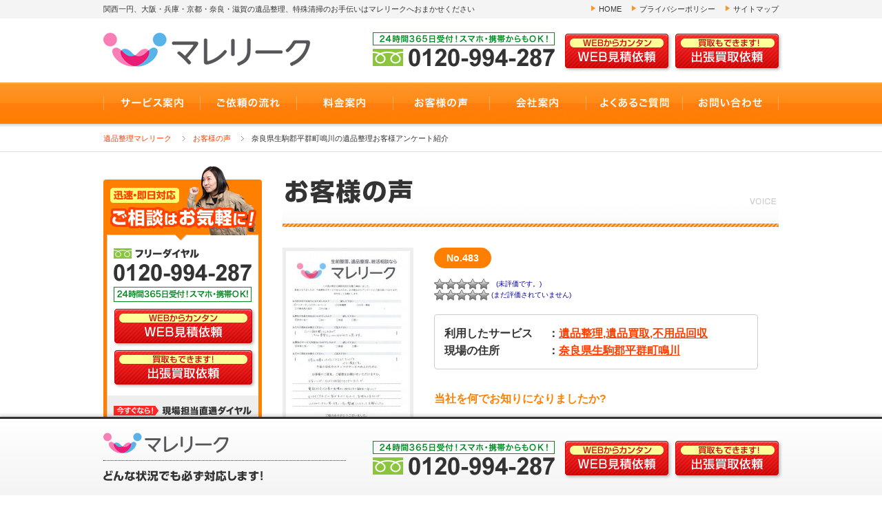

--- FILE ---
content_type: text/html; charset=UTF-8
request_url: https://www.marelique.com/voice/ihinseiri210125/
body_size: 27467
content:
<!DOCTYPE html>
<!--[if IE 7]>
<html class="ie ie7" lang="ja">
<![endif]-->
<!--[if IE 8]>
<html class="ie ie8" lang="ja">
<![endif]-->
<!--[if !(IE 7) | !(IE 8) ]><!-->
<html lang="ja">
<!--<![endif]-->
<head>
<!-- Google Tag Manager -->
<script>(function(w,d,s,l,i){w[l]=w[l]||[];w[l].push({'gtm.start':
new Date().getTime(),event:'gtm.js'});var f=d.getElementsByTagName(s)[0],
j=d.createElement(s),dl=l!='dataLayer'?'&l='+l:'';j.async=true;j.src=
'https://www.googletagmanager.com/gtm.js?id='+i+dl;f.parentNode.insertBefore(j,f);
})(window,document,'script','dataLayer','GTM-WG9L97J');</script>
<!-- End Google Tag Manager -->
<meta http-equiv="content-type" content="text/html; charset=UTF-8" />
<meta http-equiv="content-language" content="ja" />

<title>  奈良県生駒郡平群町鳴川の遺品整理お客様アンケート紹介｜遺品整理なら大阪の【マレリーク】追加料金一切なし！</title>

<meta name="format-detection" content="telephone=no" />
<meta name="viewport" content="target-densitydpi=device-dpi, width=1040, maximum-scale=1.0, user-scalable=yes">
<link rel="pingback" href="https://www.marelique.com/wp/xmlrpc.php">
<link rel="icon" type="image/vnd.microsoft.icon" href="https://www.marelique.com/wp/wp-content/themes/WebsiteManager/profile/default/favicon.ico">
<meta http-equiv="content-style-type" content="text/css; charset=UTF-8" />

<link rel="stylesheet" type="text/css" href="/pc/css/initialize.css">
<link rel="stylesheet" type="text/css" href="/pc/css/shared.css">
<link rel="stylesheet" type="text/css" href="/pc/css/template.css">
<link rel="stylesheet" type="text/css" href="/pc/css/content.css">
<link rel="stylesheet" type="text/css" href="/pc/css/colorbox.css">


<meta http-equiv="content-script-type" content="text/javascript; charset=UTF-8" />

<script type="text/javascript" src="/pc/js/jquery-1.11.3.min.js"></script>
<!--[if lt IE 9]><script src="http://html5shim.googlecode.com/svn/trunk/html5.js"></script><![endif]-->
<script type="text/javascript" src="/pc/js/generic_js_v1.0.1/jquery.GenericController.js"></script>
<script type="text/javascript" src="/pc/js/jquery.colorbox-min.js"></script>
<script type="text/javascript"  src="/pc/js/script.js"></script>
<script>
$(function() {
    $('.zooming').colorbox({
			maxWidth: 640
		});
});

</script>


<link rel='dns-prefetch' href='//s.w.org' />
		<script type="text/javascript">
			window._wpemojiSettings = {"baseUrl":"https:\/\/s.w.org\/images\/core\/emoji\/11\/72x72\/","ext":".png","svgUrl":"https:\/\/s.w.org\/images\/core\/emoji\/11\/svg\/","svgExt":".svg","source":{"concatemoji":"https:\/\/www.marelique.com\/wp\/wp-includes\/js\/wp-emoji-release.min.js"}};
			!function(e,a,t){var n,r,o,i=a.createElement("canvas"),p=i.getContext&&i.getContext("2d");function s(e,t){var a=String.fromCharCode;p.clearRect(0,0,i.width,i.height),p.fillText(a.apply(this,e),0,0);e=i.toDataURL();return p.clearRect(0,0,i.width,i.height),p.fillText(a.apply(this,t),0,0),e===i.toDataURL()}function c(e){var t=a.createElement("script");t.src=e,t.defer=t.type="text/javascript",a.getElementsByTagName("head")[0].appendChild(t)}for(o=Array("flag","emoji"),t.supports={everything:!0,everythingExceptFlag:!0},r=0;r<o.length;r++)t.supports[o[r]]=function(e){if(!p||!p.fillText)return!1;switch(p.textBaseline="top",p.font="600 32px Arial",e){case"flag":return s([55356,56826,55356,56819],[55356,56826,8203,55356,56819])?!1:!s([55356,57332,56128,56423,56128,56418,56128,56421,56128,56430,56128,56423,56128,56447],[55356,57332,8203,56128,56423,8203,56128,56418,8203,56128,56421,8203,56128,56430,8203,56128,56423,8203,56128,56447]);case"emoji":return!s([55358,56760,9792,65039],[55358,56760,8203,9792,65039])}return!1}(o[r]),t.supports.everything=t.supports.everything&&t.supports[o[r]],"flag"!==o[r]&&(t.supports.everythingExceptFlag=t.supports.everythingExceptFlag&&t.supports[o[r]]);t.supports.everythingExceptFlag=t.supports.everythingExceptFlag&&!t.supports.flag,t.DOMReady=!1,t.readyCallback=function(){t.DOMReady=!0},t.supports.everything||(n=function(){t.readyCallback()},a.addEventListener?(a.addEventListener("DOMContentLoaded",n,!1),e.addEventListener("load",n,!1)):(e.attachEvent("onload",n),a.attachEvent("onreadystatechange",function(){"complete"===a.readyState&&t.readyCallback()})),(n=t.source||{}).concatemoji?c(n.concatemoji):n.wpemoji&&n.twemoji&&(c(n.twemoji),c(n.wpemoji)))}(window,document,window._wpemojiSettings);
		</script>
		<style type="text/css">
img.wp-smiley,
img.emoji {
	display: inline !important;
	border: none !important;
	box-shadow: none !important;
	height: 1em !important;
	width: 1em !important;
	margin: 0 .07em !important;
	vertical-align: -0.1em !important;
	background: none !important;
	padding: 0 !important;
}
</style>
<link rel='stylesheet' id='wp-postratings-css'  href='https://www.marelique.com/wp/wp-content/plugins/wp-postratings/postratings-css.css' type='text/css' media='all' />
<script type='text/javascript' src='https://www.marelique.com/wp/wp-includes/js/jquery/jquery.js'></script>
<script type='text/javascript' src='https://www.marelique.com/wp/wp-includes/js/jquery/jquery-migrate.min.js'></script>
<link rel='https://api.w.org/' href='https://www.marelique.com/wp-json/' />
<link rel="EditURI" type="application/rsd+xml" title="RSD" href="https://www.marelique.com/wp/xmlrpc.php?rsd" />
<link rel="wlwmanifest" type="application/wlwmanifest+xml" href="https://www.marelique.com/wp/wp-includes/wlwmanifest.xml" /> 
<link rel='prev' title='大阪府大阪市此花区春日出南の遺品整理お客様アンケート紹介' href='https://www.marelique.com/voice/ihinseiri210118/' />
<link rel='next' title='大阪府大阪市西淀川区野里の遺品整理お客様アンケート紹介' href='https://www.marelique.com/voice/ihinseiri210201/' />
<meta name="generator" content="WordPress 4.9.26" />
<link rel="canonical" href="https://www.marelique.com/voice/ihinseiri210125/" />
<link rel='shortlink' href='https://www.marelique.com/?p=6690' />
<link rel="alternate" type="application/json+oembed" href="https://www.marelique.com/wp-json/oembed/1.0/embed?url=https%3A%2F%2Fwww.marelique.com%2Fvoice%2Fihinseiri210125%2F" />
<link rel="alternate" type="text/xml+oembed" href="https://www.marelique.com/wp-json/oembed/1.0/embed?url=https%3A%2F%2Fwww.marelique.com%2Fvoice%2Fihinseiri210125%2F&#038;format=xml" />
<meta name="description" content="奈良県生駒郡平群町鳴川で実施した遺品整理・遺品買取・不用品回収のアンケート紹介です。当社はお客様の不安を取り除くことを第一にじっくりご要望や心配事に耳を傾けて全力解決することを最も大事にしています。サービスと対応でご満足と高く評価いただきありがとうございました。" />
<meta name="keywords" content="アンケート紹介,遺品整理,遺品買取,不用品回収,奈良" />
<link rel="icon" type="image/vnd.microsoft.icon" href="https://www.marelique.com/wp/wp-content/themes/WebsiteManager/profile/default/favicon.ico">

</head>
<body>

<!-- Google Tag Manager (noscript) -->
<noscript><iframe src="https://www.googletagmanager.com/ns.html?id=GTM-WG9L97J"
height="0" width="0" style="display:none;visibility:hidden"></iframe></noscript>
<!-- End Google Tag Manager (noscript) -->


<!-- header -->
<header id="header">


    <!-- summaryArea -->
    <div id="summaryArea">

        <div class="wrap">
            <p>関西一円、大阪・兵庫・京都・奈良・滋賀の遺品整理、特殊清掃のお手伝いはマレリークへおまかせください</p>
            <ul>
                <li><a href="/">HOME</a></li>
                <li><a href="/privacy/">プライバシーポリシー</a></li>
                <li><a href="/sitemap/">サイトマップ</a></li>
            </ul>
        </div>

    </div>
    <!-- //summaryArea -->


    <div class="wrap">
        <h1><a href="/"><img src="/pc/img/template/logo.png" alt="遺品整理は大阪のマレリークへ！"></a></h1>
        <ul class="topcontact">
            <li><img src="/pc/img/template/header_tel.png" alt="0120-994-287 24時間365日受付！スマホ・携帯からもOK！"></li>
            <li><a href="/estimates/"><img src="/pc/img/template/header_btn_estimates.png" alt="WEBからカンタン WEB見積依頼"></a></li>
            <li><a href="/buying/"><img src="/pc/img/template/header_btn_buying.png" alt="買取もできます！出張買取依頼"></a></li>
        </ul>
    </div>


</header>
<!-- //header -->



<!-- globalNavigation -->
<nav id="globalNavigation">

    <ul>
        <li><a href="/service/"><img src="/pc/img/template/gnav01.jpg" alt="サービス案内"></a></li>
        <li><a href="/flow/"><img src="/pc/img/template/gnav02.jpg" alt="ご依頼の流れ"></a></li>
        <li><a href="/price/"><img src="/pc/img/template/gnav03.jpg" alt="料金案内"></a></li>
        <li><a href="/voice/"><img src="/pc/img/template/gnav04.jpg" alt="お客様の声"></a></li>
        <li><a href="/company/"><img src="/pc/img/template/gnav05.jpg" alt="会社案内"></a></li>
        <li><a href="/faq/"><img src="/pc/img/template/gnav06.jpg" alt="よくあるご質問"></a></li>
        <li><a href="/contact/"><img src="/pc/img/template/gnav07.jpg" alt="お問い合わせ"></a></li>
    </ul>

</nav>
<!-- //globalNavigation -->



<!-- contactFix -->
<section id="contactFix">

	<div class="wrap">

        <div class="fixlogo">
            <h6><a href="/"><img src="/pc/img/template/logo.png" alt="マレリーク"></a></h6>
            <p><img src="/pc/img/template/contactfix_txt01.png" alt="どんな状況にも対応します！"></p>

		</div>
    
        <ul>
            <li><img src="/pc/img/template/header_tel.png" alt="0120-994-287 24時間365日受付！スマホ・携帯からもOK！"></li>
            <li><a href="/estimates/"><img src="/pc/img/template/header_btn_estimates.png" alt="WEBからカンタン WEB見積依頼"></a></li>
            <li><a href="/buying/"><img src="/pc/img/template/header_btn_buying.png" alt="買取もできます！出張買取依頼"></a></li>
        </ul>
    
	</div>

</section>
<!-- //contactFix -->



<div id="topicpath">
<ol>
<li><a href="https://www.marelique.com">遺品整理マレリーク</a></li>
<li><a href="https://www.marelique.com/voice/">お客様の声</a></li>
<li>奈良県生駒郡平群町鳴川の遺品整理お客様アンケート紹介</li>
</ol>
</div>



<!-- contents -->
<div id="contents">


<!-- main -->
<article id="main" class="main">


<!-- voiceArea -->
<section id="voiceArea">


    <h1><img src="/pc/img/voice/voice_ttl00.jpg" alt="お客様の声"></h1>

	<!-- voiceDetail -->
	<div id="voiceDetail">

		<div class="paperbox">
            <figure><img src="https://www.marelique.com/wp/wp-content/uploads/2021/01/20210125-180x254.jpg" alt="お客様の声"></figure>
            <div class="zoombtn"><a href="https://www.marelique.com/wp/wp-content/uploads/2021/01/20210125.jpg" class="zooming"><img src="/pc/img/common/btn_zoom.png" alt="拡大する"></a></div>
		</div>
        <div class="answerbox">
            <span class="number">No.483</span>
<!-- 　みんなの評価　 -->
<div class="rating">(未評価です。)</div>
<div class="hyouka"><div id="post-ratings-6690" class="post-ratings" data-nonce="69df96ac0f"><img id="rating_6690_1" src="https://www.marelique.com/wp/wp-content/plugins/wp-postratings/images/stars_crystal/rating_off.gif" alt="1 Star" title="1 Star" onmouseover="current_rating(6690, 1, '1 Star');" onmouseout="ratings_off(0, 0, 0);" onclick="rate_post();" onkeypress="rate_post();" style="cursor: pointer; border: 0px;" /><img id="rating_6690_2" src="https://www.marelique.com/wp/wp-content/plugins/wp-postratings/images/stars_crystal/rating_off.gif" alt="2 Stars" title="2 Stars" onmouseover="current_rating(6690, 2, '2 Stars');" onmouseout="ratings_off(0, 0, 0);" onclick="rate_post();" onkeypress="rate_post();" style="cursor: pointer; border: 0px;" /><img id="rating_6690_3" src="https://www.marelique.com/wp/wp-content/plugins/wp-postratings/images/stars_crystal/rating_off.gif" alt="3 Stars" title="3 Stars" onmouseover="current_rating(6690, 3, '3 Stars');" onmouseout="ratings_off(0, 0, 0);" onclick="rate_post();" onkeypress="rate_post();" style="cursor: pointer; border: 0px;" /><img id="rating_6690_4" src="https://www.marelique.com/wp/wp-content/plugins/wp-postratings/images/stars_crystal/rating_off.gif" alt="4 Stars" title="4 Stars" onmouseover="current_rating(6690, 4, '4 Stars');" onmouseout="ratings_off(0, 0, 0);" onclick="rate_post();" onkeypress="rate_post();" style="cursor: pointer; border: 0px;" /><img id="rating_6690_5" src="https://www.marelique.com/wp/wp-content/plugins/wp-postratings/images/stars_crystal/rating_off.gif" alt="5 Stars" title="5 Stars" onmouseover="current_rating(6690, 5, '5 Stars');" onmouseout="ratings_off(0, 0, 0);" onclick="rate_post();" onkeypress="rate_post();" style="cursor: pointer; border: 0px;" /> (まだ評価されていません)<br /><span class="post-ratings-text" id="ratings_6690_text"></span></div><div id="post-ratings-6690-loading" class="post-ratings-loading">
			<img src="https://www.marelique.com/wp/wp-content/plugins/wp-postratings/images/loading.gif" width="16" height="16" class="post-ratings-image" />Loading...</div></div><!-- 　みんなの評価　 -->
            <table>
            	<tr>
					<th>利用したサービス</th>
					<td>：<a href="http://www.marelique.com/service/memento/">遺品整理,遺品買取,不用品回収</a></td>
                </tr>
            	<tr>
					<th>現場の住所</th>
					<td>：<a href="http://www.marelique.com/town/ikoma-heguri/">奈良県生駒郡平群町鳴川</a></td>
                </tr>
            </table>
            <ol>
            	<li>
                	<h4>当社を何でお知りになりましたか?</h4>
                    <p>インターネットのホームページ</p>
                </li>
            	<li>
                	<h4>弊社の社員の対応はいかがでしたか?</h4>
                    <p>非常に良い</p>
                </li>
            	<li>
                	<h4>その理由を教えて下さい</h4>
                    <p>じっくり話を聞いてくれるのでこちらの要望をしっかり伝えられたと思います。</p>
                </li>
            	<li>
                	<h4>弊社のサービス内容はいかがでしたか？</h4>
                    <p>非常に良い</p>
                </li>
            	<li>
                	<h4>その理由を教えて下さい</h4>
                    <p>大変な作業を代行してもらえただけでも十分満足です。</p>
                </li>
            	<li>
                	<h4>今後の会社やスタッフのサービス向上のために<br>
                    お客様のご意見、ご感想をお聞かせいただけますか。</h4>
                    <p>不安いっぱいながら相談させてもらいましたが、電話対応の印象や見積もり担当の方の親切に安心してお任せできました。<br />
<br />
家がすっきり片付いて、気持ちの区切りがつけられたように思います。<br />
<br />
一気に整理してもらって正解でした。</p>
                </li>
            </ol>
        </div>

	</div>
    <!-- //voiceDetail -->


    <!-- singleNavi -->
    <div id="singleNavi">
        <div class="pre"><a href="https://www.marelique.com/voice/ihinseiri210118/" rel="prev">前のアンケート</a></div>
        <div class="next"><a href="https://www.marelique.com/voice/ihinseiri210201/" rel="next">次のアンケート</a></div>
    </div>
    <!-- //singleNavi -->



</section>
<!-- //voiceArea -->




<!-- cta -->
<section id="cta">

    <h3><img src="/pc/img/template/cta_ttl00.png" alt="早い！安い！安心！ 遺品整理・不用品回収・特殊清掃マレリークにおまかせ！"></h3>
    <div>
        <ul>
            <li><img src="/pc/img/template/cta_freetel.png" alt="0120-994-287 24時間365日受付！スマホ・携帯からもOK！"></li>
            <li><a href="/estimates/"><img src="/pc/img/template/cta_btn_estimates.png" alt="WEBからカンタン WEB見積依頼"></a></li>
            <li><a href="/buying/"><img src="/pc/img/template/cta_btn_buying.png" alt="買取もできます！出張買取依頼"></a></li>
        </ul>
        <p><img src="/pc/img/template/cta_directcall.png" alt="今すぐなら！現場担当直通ダイヤルへお電話ください 080-5786-7510"></p>
    </div>

</section>
<!-- //cta -->


</article>
<!-- //main -->



<!--side -->
<aside id="side">


    <!-- sideContact -->
    <section id="sideContact">
   
        <h3><img src="/pc/img/template/side_contact_ttl00.png" alt="迅速・即日対応 ご相談はお気軽に！"></h3>
        <div>
            <ul>
                <li><img src="/pc/img/template/side_contact_freetel.png" alt="フリーダイヤル 0120-994-287 24時間365日受付！スマホ・携帯からもOK！"></li>
                <li><a href="/estimates/"><img src="/pc/img/template/side_contact_estimates_btn.png" alt="WEBからカンタン WEB見積依頼"></a></li>
                <li><a href="/buying/"><img src="/pc/img/template/side_contact_buying_btn.png" alt="買取もできます！出張買取依頼"></a></li>
            </ul>
            <p><img src="/pc/img/template/side_contact_directcall.png" alt="今すぐなら！現場担当直通ダイヤル 080-5786-7510"></p>
        </div>
   
    </section>
    <!-- //sideContact -->
   
   
    <div class="bannerArea">
    
        <ul>
            <li><a href="https://lin.ee/0GPowEc" target="_blank"><img src="/pc/img/template/bn_line_n2.jpg" alt="LINE＠で簡単お見積り"></a></li>
            <li><a href="https://www.digital-ihin.com/" target="_blank"><img src="/pc/img/template/bn_digital.jpg" alt="デジタル遺品整理"></a></li>
        </ul>
    
    </div>
   
   
    <!-- serviceArea -->
								<section id="serviceArea">

        <h3><img src="/pc/img/template/side_area_ttl00_n.png" alt="関西・関東一円　地域密着対応！"></h3>
        <div>
            <img src="/pc/img/template/side_area_img01_n.png" alt="兵庫 京都 滋賀 大阪 奈良 和歌山 神奈川 静岡">
            <p>大阪・兵庫・京都・奈良・神奈川・静岡を中心に関西・関東密着対応しております。</p>
        </div>
        <a href="/area/"><img src="/pc/img/template/saide_area_btn.png" alt="対応エリアはこちら"></a>

    </section>
				<!--
    <section id="serviceArea">

        <h3><img src="/pc/img/template/side_area_ttl00.png" alt="関西一円・地域密着対応！"></h3>
        <div>
            <img src="/pc/img/template/side_area_img01.png" alt="兵庫 京都 滋賀 大阪 奈良 和歌山">
            <p>大阪・兵庫・京都・奈良を中心に関西密着対応しております。</p>
        </div>
        <a href="/area/"><img src="/pc/img/template/saide_area_btn.png" alt="対応エリアはこちら"></a>

    </section>
				-->
				    <!-- //serviceArea -->


	<div class="bannerArea">

        <ul>
			<li><a href="/town/"><img src="/pc/img/template/bn_town.jpg" alt="遺品整理・対応エリア"></a></li>
            <li><a href="/case/"><img src="/pc/img/template/bn_case.jpg" alt="作業実例のご紹介 マレリークをご利用いただいたお客様の実例紹介！"></a></li>
            <li><img src="/pc/img/template/bn_creditcard.jpg" alt="各種クレジットカード決済可能"></li>
            <li><a href="/pc/pdf/companytank_taidan.pdf" target="_blank"><img src="/pc/img/template/bn_companytank.jpg" alt="マレリーク 代表取締役 近藤博之 × 女優 杉田かおる カンパニータンクに対談記事掲載中！"></a></li>
            <li><a href="http://ameblo.jp/marelique" target="_blank"><img src="/pc/img/template/bn_ameblo.jpg" alt="アメーバブログ Ameba Blog"></a></li>
            <li><a href="https://www.facebook.com/marelique/" target="_blank"><img src="/pc/img/template/bn_facebook.jpg" alt="公式Facebook Official Facebook"></a></li>
            <li><a href="http://www.is-mind.org/" target="_blank"><img src="/pc/img/template/bn_relic.jpg" alt="心の絆、安心の証 当事務所は遺品整理士の有資格者がいます"></a></li>
            <li><img src="/pc/img/template/bn_relicdeed.jpg" alt="遺品整理 優良事業所"></li>
        </ul>

	</div>


</aside>
<!-- //side -->



</div>
<!-- //contents -->



<!-- pagetop -->
<div id="pagetop">

	<a href="#header"><img src="/pc/img/template/pagetop_btn.png" alt=""></a>

</div>
<!-- //pagetop -->



<!-- footer -->
<footer id="footer">


    <div class="wrap">

        <!-- footerLogo -->
        <div id="footerLogo">

            <h6><img src="/pc/img/template/logomark.png" alt=""></h6>
            <ul>
            	<li><a href="/">遺品整理マレリーク</a></li>
			</ul>

        </div>
        <!-- //footerLogo -->

        <ul>
            <li>
            	<a href="/service/">サービス案内</a>
            	<ul>
										<li>
											<a href="/service/memento/">遺品整理</a>
											<ul>
												<li><a href="/service/memento/kyoto/">京都の遺品整理</a></li>
												<li><a href="/service/memento/shiga/">滋賀の遺品整理</a></li>
																							</ul>
										</li>                
                    <li><a href="/service/ragman/">不用品回収</a></li>                
                    <li><a href="/service/cleaning/">特殊清掃</a></li>                
                </ul>
            </li>
            <li><a href="/flow/">ご依頼の流れ</a></li>
            <li><a href="/price/">料金案内</a></li>
            <li><a href="/area/">対応エリア</a></li>
        </ul>

        <ul>
            <li><a href="/voice/">お客様の声</a></li>
            <li><a href="/faq/">よくあるご質問</a></li>
            <li><a href="/case/">作業実例</a></li>
            <li><a href="/contact/">お問い合わせ</a></li>
            <li><a href="/estimates/">WEB見積依頼</a></li>
            <li><a href="/buying/">出張買取依頼</a></li>
        </ul>

        <ul>
            <li>
            	<a href="/company/">会社案内</a>
            	<ul>
                    <li><a href="/company/philosophy/">経営理念</a></li>                
                    <li><a href="/company/staff/">スタッフ紹介</a></li>                
                    <li><a href="/company/welfare/">福祉活動／寄付金</a></li>                
                </ul>
            </li>
        </ul>

        <ul>
            <li><a href="/privacy/">プライバシーポリシー</a></li>
            <li><a href="/sitemap/">サイトマップ</a></li>
        </ul>

    </div>

	<small><a href="http://www.marelique.com/">Copyrights © 遺品整理 大阪マレリークAll Rights Reserved.</a></small>

</footer>
<!-- //footer -->



<!-- InstanceBeginEditable name="foot" -->
<!-- InstanceEndEditable -->

<!-- アクセス解析開始-->
<script>
  (function(i,s,o,g,r,a,m){i['GoogleAnalyticsObject']=r;i[r]=i[r]||function(){
  (i[r].q=i[r].q||[]).push(arguments)},i[r].l=1*new Date();a=s.createElement(o),
  m=s.getElementsByTagName(o)[0];a.async=1;a.src=g;m.parentNode.insertBefore(a,m)
  })(window,document,'script','//www.google-analytics.com/analytics.js','ga');

  ga('create', 'UA-64411493-1', 'auto');
  ga('send', 'pageview');

</script>
<!-- アクセス解析終了-->

<script type="text/javascript">
  (function () {
    var tagjs = document.createElement("script");
    var s = document.getElementsByTagName("script")[0];
    tagjs.async = true;
    tagjs.src = "//s.yjtag.jp/tag.js#site=DNVkr9V";
    s.parentNode.insertBefore(tagjs, s);
  }());
</script>
<noscript>
  <iframe src="//b.yjtag.jp/iframe?c=DNVkr9V" width="1" height="1" frameborder="0" scrolling="no" marginheight="0" marginwidth="0"></iframe>
</noscript>


<script>
  (function(i,s,o,g,r,a,m){i['GoogleAnalyticsObject']=r;i[r]=i[r]||function(){
  (i[r].q=i[r].q||[]).push(arguments)},i[r].l=1*new Date();a=s.createElement(o),
  m=s.getElementsByTagName(o)[0];a.async=1;a.src=g;m.parentNode.insertBefore(a,m)
  })(window,document,'script','https://www.google-analytics.com/analytics.js','ga');

  ga('create', 'UA-98147605-1', 'auto');
  ga('send', 'pageview');

</script>

<!-- リマーケティング タグの Google コード -->
<!--------------------------------------------------
リマーケティング タグは、個人を特定できる情報と関連付けることも、デリケートなカテゴリに属するページに設置することも許可されません。タグの設定方法については、こちらのページをご覧ください。
http://google.com/ads/remarketingsetup
--------------------------------------------------->
<script type="text/javascript">
/* <![CDATA[ */
var google_conversion_id = 854792308;
var google_custom_params = window.google_tag_params;
var google_remarketing_only = true;
/* ]]> */
</script>
<script type="text/javascript" src="//www.googleadservices.com/pagead/conversion.js">
</script>
<noscript>
<div style="display:inline;">
<img height="1" width="1" style="border-style:none;" alt="" src="//googleads.g.doubleclick.net/pagead/viewthroughconversion/854792308/?guid=ON&script=0"/>
</div>
</noscript>

<!-- Google Code for TEL&#21839;&#21512;&#12379; Conversion Page
In your html page, add the snippet and call
goog_report_conversion when someone clicks on the
phone number link or button. -->
<script type="text/javascript">
  /* <![CDATA[ */
  goog_snippet_vars = function() {
    var w = window;
    w.google_conversion_id = 854792308;
    w.google_conversion_label = "JikpCLrWhXEQ9LDMlwM";
    w.google_remarketing_only = false;
  }
  // DO NOT CHANGE THE CODE BELOW.
  goog_report_conversion = function(url) {
    goog_snippet_vars();
    window.google_conversion_format = "3";
    var opt = new Object();
    opt.onload_callback = function() {
    if (typeof(url) != 'undefined') {
      window.location = url;
    }
  }
  var conv_handler = window['google_trackConversion'];
  if (typeof(conv_handler) == 'function') {
    conv_handler(opt);
  }
}
/* ]]> */
</script>
<script type="text/javascript"
  src="//www.googleadservices.com/pagead/conversion_async.js">
</script>
<script type='text/javascript'>
/* <![CDATA[ */
var ratingsL10n = {"plugin_url":"https:\/\/www.marelique.com\/wp\/wp-content\/plugins\/wp-postratings","ajax_url":"https:\/\/www.marelique.com\/wp\/wp-admin\/admin-ajax.php","text_wait":"Please rate only 1 post at a time.","image":"stars_crystal","image_ext":"gif","max":"5","show_loading":"1","show_fading":"1","custom":"0"};
var ratings_mouseover_image=new Image();ratings_mouseover_image.src=ratingsL10n.plugin_url+"/images/"+ratingsL10n.image+"/rating_over."+ratingsL10n.image_ext;;
/* ]]> */
</script>
<script type='text/javascript' src='https://www.marelique.com/wp/wp-content/plugins/wp-postratings/postratings-js.js'></script>
<script type='text/javascript' src='https://www.marelique.com/wp/wp-includes/js/wp-embed.min.js'></script>
</body>
</html>

--- FILE ---
content_type: text/css
request_url: https://www.marelique.com/pc/css/initialize.css
body_size: 2101
content:
@charset "utf-8";



/*==================================================

sectioning	
==================================================*/


/*	outline	*/

html,
body {
	margin:0;
	padding:0;
	border:0;
	line-height:100%;
}
body {
	font-family:
		"ヒラギノ角ゴ Pro W3",
		"Hiragino Kaku Gothic Pro",
		"メイリオ",
		Meiryo, Osaka,
		"ＭＳ Ｐゴシック",
		"MS PGothic",
		sans-serif;
		/*
	font-family:
		'Forum',
		'Cinzel',
	   "ヒラギノ明朝 ProN W3",
	   "HiraMinProN-W3",
	   "HG明朝E",
	   "ＭＳ Ｐ明朝",
	   "MS PMincho",
	   "MS 明朝",
	   serif;
	   */
	font-size:81.25%;
}

p,
blockquote,
address,
small,
dt,
dd,
li,
th,
td,
div,
span {
	line-height:160%;
}


/*	heading	*/

h1,
h2,
h3,
h4,
h5,
h6 {
	margin:0;
	padding:0;
	vertical-align:top;
	font-weight:normal;
	font-size:100%;
	line-height:160%;
}



/*==================================================

link	
==================================================*/


a {
	color:inherit;
	text-decoration:inherit;
	cursor:pointer;
}
a:hover {
	text-decoration:underline;
}



/*==================================================

content	
==================================================*/


/*	text	*/

p,
blockquote {
	margin:0;
}
address {
	font-style:normal;
}


/*	list	*/

ol,
ul,
dl,
dd {
	margin:0;
}
ol,
ul {
	padding:0;
	list-style:none;
}


/*	table	*/

table {
	border-collapse:collapse;
}
caption {
}
th,
td {
	padding:0;
}
th {
	font-weight:normal;
}


/*	embed	*/

img {
	vertical-align:bottom;
	border:0;
}
figure {
	margin:0;
	padding:0;
}


/*	semantics	*/

ruby,
rt,
mark,
menu {
	margin:0;
	padding:0;
}
small {
	font-size:100%;
}
em,
cite,
dfn,
i {
	font-style:normal;
}
strong,
b {
	font-weight:normal;
}
ins,
del {
	text-decoration:none;
}
q {
	quotes:none;
}
sup,
sub {
	vertical-align:baseline;
}
ruby,
rt,
mark {
	line-height:100%;
}
mark {
	background:none;
}



/*==================================================

form
==================================================*/

form {
	margin:0;
}
input,
select,
textarea {
	margin:0;
	padding:0;
	font-family:inherit;
	font-size:100%;
}
select {
	line-height:100%;
	font-weight:normal;
}
fieldset {
	margin:0;
	padding:0;
	border:0;
}

--- FILE ---
content_type: text/css
request_url: https://www.marelique.com/pc/css/shared.css
body_size: 2931
content:
@charset "utf-8";



/*==================================================

parts
==================================================*/

/*	margin top	*/
.mt1 {margin-top:1px !important;}
.mt3 {margin-top:3px !important;}
.mt4 {margin-top:4px !important;}
.mt5 {margin-top:5px !important;}
.mt8 {margin-top:8px !important;}
.mt10 {margin-top:10px !important;}
.mt12 {margin-top:12px !important;}
.mt15 {margin-top:15px !important;}
.mt16 {margin-top:16px !important;}
.mt20 {margin-top:20px !important;}
.mt24 {margin-top:24px !important;}
.mt25 {margin-top:25px !important;}
.mt28 {margin-top:28px !important;}
.mt30 {margin-top:30px !important;}
.mt32 {margin-top:32px !important;}
.mt34 {margin-top:34px !important;}
.mt36 {margin-top:36px !important;}
.mt40 {margin-top:40px !important;}
.mt42 {margin-top:42px !important;}
.mt44 {margin-top:44px !important;}
.mt48 {margin-top:48px !important;}
.mt50 {margin-top:50px !important;}

/*	float	*/
.left {float:left;display:inline;}
.right {float:right;display:inline;}

/*	figure float	*/
.alignleft {float:left;display:inline;margin-right:20px;}
.alignright {float:right;display:inline;margin-left:20px;}
.aligncenter {display:block;margin-left:auto;margin-right:auto;}

/*	text align	*/
p.center {text-align:center;}
p.right {text-align:right;}

/*	clearfix	*/
.clear {zoom:1;}
.clear:after {clear:both;display:block;content:'';}



/*==================================================

module
==================================================*/


/*	info	*/

#main ul.info {
	/*border-top:1px dotted #CCCCCC;*/
	margin:5px 0 0;
	padding:0 0 5px;
	zoom:1;
}
#main ul.info:after {
	clear:both;
	content:'';
	display:block;
}
#main .info li,
#main .info li.first {
	background:none;
	display:inline;
	float:left;
	margin:0;
	padding:0;
}
#main .info li:before {
	content:'｜';
}
#main .info li.first:before {
	content:'';
	margin:0;
}


/*	pager	*/

#main .pager {
    position: relative;
    overflow: hidden;
	margin:50px 0 0;
}
#main .pager ul,
#main .pager ol {
    float: left;
    position: relative;
    left: 50%;
	zoom:1;
}
#main .pager ul:after,
#main .pager ol:after {
	clear:both;
	content:'';
	display:block;
	height:0;
}
#main .pager li a,
#main .pager li span {
	border:1px solid #FF8000;
	color:#FF8000;
	display:block;
	text-align:center;
	padding:5px 10px;
	text-decoration:none;
}
#main .pager li,
#main .pager li.first {
	background:none;
	display:inline;
	float:left;
    position: relative;
    left: -50%;
	margin:0 10px 0 0;
	padding:0;
}
#main .pager li span,
#main .pager li a:hover {
	background:#FF8000;
	color:#FFF;
}


/* singleNavi */

#singleNavi {
	margin:30px 0 0;
}
#singleNavi .pre {
	float:left;
	display:inline;
	background:url(../img/common/ico_tri_orange_left.png) no-repeat left 6px;
	padding:0 0 0 15px;
}
#singleNavi .next {
	float:right;
	display:inline;
	background:url(../img/common/ico_tri_orange_right.png) no-repeat right 6px;
	padding:0 15px 0 0;
}
#singleNavi:after {
	clear:both;
	content:'';
	display:block;
	height:0;
}


--- FILE ---
content_type: text/css
request_url: https://www.marelique.com/pc/css/template.css
body_size: 10064
content:
@charset "utf-8";



/*==================================================

outline
==================================================*/

.pc {
	display:block;
}
.sp {
	display:none;
}
html,body {
	min-height:100%;
	min-width:100%;
}
body {
	color:#333333;
	position:relative;
}
#header .wrap,
#globalNavigation ul,
#contactFix .wrap,
#topicpath ol,
#contents,
#footer .wrap {
	width:980px;
	margin-left:auto;
	margin-right:auto;
	position:relative;
}
#header .wrap:after,
#header #summaryArea:after,
#globalNavigation ul:after,
#contactFix .wrap:after,
#topicpath ol:after,
#contents:after,
#footer .wrap:after {
	clear:both;
	content:'';
	display:block;
	height:0;
}




/*==================================================

header
==================================================*/

#summaryArea p,
#header .wrap li,
#header h1 {
	float:left;
	display:inline;
}
#header .wrap ul {
	float:right;
	display:inline;
}
#header .wrap ul:after {
	clear:both;
	content:'';
	display:block;
	height:0;
}
#header h1 {
	margin:20px 0 0;
}
#header .topcontact {
	margin:20px 0 0;
}
#header .topcontact li {
	float:left;
	display:inline;
}

#header .topcontact li.first {
	margin:0 13px 0 0;
}
#header .topcontact li.last {
	margin:0 -6px 0 2px;
}


/* summaryArea */
#summaryArea {
	background:#F4F4F4;
	padding:5px 0;
	font-size:84.6%;
}
#summaryArea ul li {
	padding:0 0 0 11px;
	margin:0 0 0 15px;
	background:url(../img/common/ico_tri_orange_right.png) no-repeat left 3px;
}



/*==================================================

globalNavigation
==================================================*/

#globalNavigation {
	background:url(../img/template/gnav_bg.png) repeat-x left top;
	margin:15px 0 0;
	padding-bottom:5px;
	position:relative;
	z-index:9999;

}
#globalNavigation li {
	float:left;
	display:inline;
}




/*==================================================

contactFix
==================================================*/

#contactFix {
	min-width:100%;
	border-top:3px solid #333333;
	-webkit-box-shadow: 0px -1px 5px 1px rgba(0,0,0,0.2);
	-moz-box-shadow: 0px -1px 5px 1px rgba(0,0,0,0.2);
	box-shadow: 0px -1px 5px 1px rgba(0,0,0,0.2);
	background: #ffffff; /* Old browsers */
	background: -moz-linear-gradient(top,  #ffffff 0%, #f4f4f4 100%); /* FF3.6-15 */
	background: -webkit-linear-gradient(top,  #ffffff 0%,#f4f4f4 100%); /* Chrome10-25,Safari5.1-6 */
	background: linear-gradient(to bottom,  #ffffff 0%,#f4f4f4 100%); /* W3C, IE10+, FF16+, Chrome26+, Opera12+, Safari7+ */
	filter: progid:DXImageTransform.Microsoft.gradient( startColorstr='#ffffff', endColorstr='#f4f4f4',GradientType=0 ); /* IE6-9 */
	position:fixed;
	left:0;
	bottom:0;
	z-index:9999;
}
#contactFix .wrap {
	padding:20px 0;
}
#contactFix .fixlogo {
	float:left;
	display:inline;
	width:352px;
}
#contactFix .fixlogo h6 {
	border-bottom:1px dotted #333333;
	padding-bottom:10px;
}
#contactFix .fixlogo h6 img{
	width:182px;
	height:auto;
}
#contactFix .fixlogo p {
	margin:10px 0 0;
}
#contactFix ul {
	float:right;
	display:inline;
	margin:10px 0 0;
}
#contactFix ul li {
	float:left;
	display:inline;
}
#contactFix ul li.first {
	margin:2px 13px 0 0;
}
#contactFix ul li.last {
	margin:0 -6px 0 2px;
}
#contactFix ul:after {
	clear:both;
	content:'';
	display:block;
	height:0;
}



/*==================================================

mainvisual
==================================================*/

#mainvisual {
	display:none;
}



/*==================================================

topicpath
==================================================*/

#topicpath {
	border-bottom:1px solid #DDD;
	padding:8px 0 10px;
}
#topicpath li {
	float:left;
	display:inline;
	font-size:84.6%;
	padding:0 0 0 15px;
	margin:0 -1px 0 15px;
	background:url(../img/common/ico_angle_right.png) no-repeat left 5px;
}
#topicpath li.first {
	background:none;
	margin:0;
	padding:0;
}
#topicpath li a {
	color:#FF4000;
}
#topicpath li:after {
	clear:both;
	content:'';
	display:block;
	height:0;
	margin-right:1px;
	float:right;
}


/*==================================================

contents
==================================================*/

#contents {
	margin-top:40px;
}


/*==================================================

main
==================================================*/

#main {
	width:720px;
	float:right;
}


/* default */

.main h1 {
}
.main h2 {
	margin:40px 0 0;
	padding:6px 9px;
	font-size:169.2%;
	font-weight:bold;
	border:1px solid #CCCCCC;
	border-bottom:3px solid #FF9326;
	/* Permalink - use to edit and share this gradient: http://colorzilla.com/gradient-editor/#ffffff+0,fafafa+100 */
	background: #ffffff; /* Old browsers */
		background: -moz-linear-gradient(top,  #ffffff 0%, #fafafa 100%); /* FF3.6-15 */
		background: -webkit-linear-gradient(top,  #ffffff 0%,#fafafa 100%); /* Chrome10-25,Safari5.1-6 */
		background: linear-gradient(to bottom,  #ffffff 0%,#fafafa 100%); /* W3C, IE10+, FF16+, Chrome26+, Opera12+, Safari7+ */
		filter: progid:DXImageTransform.Microsoft.gradient( startColorstr='#ffffff', endColorstr='#fafafa',GradientType=0 ); /* IE6-9 */
}
.main h3 {
	margin:30px 0 0;
	padding:0 0 15px;
	font-size:138.4%;
	font-weight:bold;
	border-bottom:2px solid #BBBBBB;
}
.main h4 {
	margin:20px 0 0;
	color:#FF8000;
	font-size:123%;
	font-weight:bold;
}
.main h5 {
	margin:20px 0 0;
	font-size:107.6%;
	font-weight:bold;
}


/* p */

.main h1+p {
	margin:30px 0 0;
}
.main p {
	margin:15px 0 0;
}


/* strong */

.main strong {
	color:#FF3F00;
	font-weight:bold;
}


/* li */

.main ul {
	margin:20px 0 0;
}
.main ul li {
	margin:5px 0 0;
	padding:0 0 0 11px;
	background:url(../img/common/ico_tri_orange_right.png) no-repeat left 6px;
}
.main ul>li.first,
.main ul>ul {
	margin:0;
}



/* table */

.main table {
	width:100%;
	margin:20px 0 0;
}
.main th,
.main td {
	text-align:left;
	vertical-align:top;
	padding:10px;
	border-top:1px solid #CCCCCC;
	border-bottom:1px solid #CCCCCC;
}
.main th {
	font-weight:bold;
	background:#EEEEEE;
}
.main td+td {
	border-left:1px solid #EEE;
}

/* a */

.main a {
	color:#FF3F00;
	text-decoration:underline;
}
.main a:hover {
	text-decoration:none;
}

/*==================================================

cta
==================================================*/

#cta {
	margin:60px 0 0;
	padding:106px 5px 5px;
	background:#FF8000;
	border-radius:4px;
	position:relative;
}
#cta h3 {
	border:none;
	padding:0;
	margin:0;
	position:absolute;
	top:-30px;
	left:11px;
	
}
#cta div {
	border-top:1px solid #CCC;
	border-left:1px solid #CCC;
	background:#FFF;
}
#cta ul {
	margin:0;
	padding:19px 14px 15px 19px;
}
#cta ul li {
	margin:0;
	padding:0;
	background:none;
	float:left;
	display:inline;

}
#cta ul li.first {
	margin-right:15px;
}
#cta ul li.last {
	margin-left:1px;
}
#cta ul:after {
	clear:both;
	content:'';
	display:block;
	height:0;
}
#cta p {
	background:#EEEEEE;
	padding:15px 19px;
	margin:0;
}



/*==================================================

side
==================================================*/

#side {
	width:230px;
	float:left;
	display:inline;
}

/* categoryList */

#categoryList {
	margin:0 0 20px;
}
#categoryList h3 {
	color:#FFF;
	padding:7px 10px;
	font-size:153.8%;
	font-weight:bold;
	/* Permalink - use to edit and share this gradient: http://colorzilla.com/gradient-editor/#ff9326+0,ff8000+100 */
	background: #ff9326; /* Old browsers */
	background: -moz-linear-gradient(top,  #ff9326 0%, #ff8000 100%); /* FF3.6-15 */
	background: -webkit-linear-gradient(top,  #ff9326 0%,#ff8000 100%); /* Chrome10-25,Safari5.1-6 */
	background: linear-gradient(to bottom,  #ff9326 0%,#ff8000 100%); /* W3C, IE10+, FF16+, Chrome26+, Opera12+, Safari7+ */
	filter: progid:DXImageTransform.Microsoft.gradient( startColorstr='#ff9326', endColorstr='#ff8000',GradientType=0 ); /* IE6-9 */
}
#categoryList ul li {
	margin:0;
	padding:10px 11px;
	border-bottom:1px solid #CCC;
	background:url(../img/common/ico_tri_orange_right.png) no-repeat left center;
}
#categoryList ul li a:hover {
	color:#FF4000;
}






/* sideContact */

#sideContact {
	background:#FF8000;
	border-radius:4px;
	position:relative;
	padding:80px 5px 5px;
}
#sideContact h3 {
	position:absolute;
	top:-20px;
	left:10px;
}
#sideContact div {
	background:url(../img/template/side_contact_bg.jpg) no-repeat left top;
}
#sideContact ul {
	padding:20px 0 10px;
}
#sideContact ul li.first img {
	margin:0 0 8px 10px;
}
#sideContact ul li img {
	margin-left:9px;
}
#sideContact ul li.last img {
	margin-top:2px;
}
#sideContact p {
	background:#EEEEEE;
	border-left:1px solid #CCC;
	padding:15px 10px 15px 9px;
	margin:0;
}


/* bannerArea */

.bannerArea ul {
	margin:20px 0 0;
}
.bannerArea ul li {
	margin:10px 0 0;
}
.bannerArea ul li.first {
	margin:0;
}


/* serviceArea */

#serviceArea {
	background:#EEEEEE;
	margin:20px 0 0;
	padding:10px 5px 10px;
	border-radius:4px;
	text-align:center;
}
#serviceArea h3 {
	margin:0;
}
#serviceArea div {
	background:#FFF;
	border-top:1px solid #CCC;
	border-left:1px solid #CCC;
	margin:10px 0 0;
	padding:15px 1px 15px 0;
}
#serviceArea div p {
	text-align:left;
	margin:15px 9px 0;
}
#serviceArea a img {
	margin:10px 0 0;
}



/*==================================================

pagetop
==================================================*/

#pagetop {
	position:fixed;
	right:20px;
	bottom:170px;
}



/*==================================================

footer
==================================================*/

#footer {
	margin:50px 0 0;
	border-top:1px solid #DDDDDD;
	padding:30px 0 0;
	min-width:100%;
}
#footer .wrap > ul {
	float:left;
	display:inline;
	min-height:180px;
}
#footer .wrap > ul {
	margin:0 0 0 50px;
	padding:0 0 0 20px;
	border-left:1px solid #DDDDDD;
}
#footer .wrap ul li {
	background:url(../img/common/ico_tri_orange_right.png) no-repeat left 5px;
	padding:0 0 0 11px;
	margin:5px 0 0;
}
#footer .wrap > ul > li.first {
	margin:0;
}
#footer small {
	display:block;
	color:#FFF;
	background:#FF8000;
	font-size:84.6%;
	text-align:center;
	margin:30px 0 0;
	padding:6px 0 120px;
}


/* footerLogo */

#footer #footerLogo {
	float:left;
	display:inline;
}
#footer #footerLogo ul {
	margin:15px 0 0;
}


--- FILE ---
content_type: text/css
request_url: https://www.marelique.com/pc/css/content.css
body_size: 36626
content:
@charset "utf-8";


/*
* common
* index
* service
* service-memento
* service-memento - area
* service-ragman
* service-cleaning
* flow
* price
* area
* faq
* company
* company-philosophy
* company-welfare
* company-staff
*
* news
* case
* voice
* town
*
* contact
* sitemap
*/



/*==================================================

common
==================================================*/

/* checklist */

.checklist {
	background:url(../img/common/ptn_stripe_yellow.jpg) repeat left top;
	padding:30px;
	margin:30px 0 0;
}
.checklist h2 {
	background:none;
	border:none;
	padding:0;
	margin:0;
	text-align:center;
}
.checklist h3 {
	background:none;
	border:none;
	padding:0 0 10px;
	margin:0;
	text-align:center;
}
.main .checklist ul {
	margin:5px 0 0;
}
.main .checklist li {
	margin:5px 0 0;
	padding:12px 0 12px 35px;
	background:url(../img/common/ico_checkbox.png) no-repeat 12px center #FFFFFF;
	border-radius:4px;
	font-size:107.6%;
	font-weight:bold;
	box-shadow:1px 1px 0px rgba(0,0,0,0.1);
		-moz-box-shadow:1px 1px 0px rgba(0,0,0,0.1);
		-webkit-box-shadow:1px 1px 0px rgba(0,0,0,0.1);
		-ms-filter:"progid:DXImageTransform.Microsoft.dropshadow(OffX=1,OffY=1,Color=#1a000000,Positive=true)";
		filter:progid:DXImageTransform.Microsoft.dropshadow(OffX=1,OffY=1,Color=#1a000000,Positive=true);
}


/* ybox */

.ybox {
	background:#FFFFBF;
	margin:20px 0 0;
	padding:20px;
	text-align:center;
}
.ybox h3 {
	border:none;
	padding:0;
	margin:0;
}

/* directbanner*/

.directbn {
	margin:20px 0 0;
}


/* linkbtn */

.linkbtn {
	margin:10px 0 0;
	text-align:right;
}
.linkbtn a {
	padding:0 15px 0 0;
	background:url(../img/common/ico_tri_orange_right.png) no-repeat right 4px;
}

/* must */

.must {
	color:#FF2626;
	font-weight:bold;
}

/* zoom */

.zoombtn {
	text-align:center;
	margin:15px 0 0;
}


/*==================================================

index
==================================================*/

#index #mainvisual {
	display:block;
	height:471px;
	margin:-5px 0 0;
	background:url(../img/index/mainvisual_bg01.jpg) repeat-x left top;
	text-align:center;
}
#index #mainvisual h1 {
	padding:28px 0 0;
	background:url(../img/index/mainvisual_bg02.png) no-repeat center top;
}
#index #topicpath {
	display:none;
}


/* sponsorBanner */

#sponsorBanner {
	margin:-10px 0 0;
	display: none;
}

/* serviceGuide */

#serviceGuide {
	margin:0px 0 20px;
}
#serviceGuide > ul {
	margin:0 0 0 -15px;
}
#serviceGuide > ul > li {
	float:left;
	display:inline;
	width:224px;
	border-radius:6px;
	background:#FFDFBF;
	margin:20px 0 0 15px;
	padding:12px 3px 10px;
}
#serviceGuide > ul > li > ul {
	margin:11px 0 0;
	padding:15px;
	background:#FFF;
}
#serviceGuide > ul > li > ul >li {
	background:url(../img/common/ico_checkbox.png) no-repeat left 2px;
	padding:0 0 0 23px;
	font-size:107.6%;
	font-weight:bold;
}
#serviceGuide h2 {
	margin:0;
	background:none;
	border:none;
	padding:0 0 0 12px;
}
#serviceGuide a {
	display:inline-block;
	margin:10px 14px 0;
}
#serviceGuide ul:after {
	clear:both;
	content:'';
	display:block;
	height:0;
}

/* youtube */
.youtube{
	width: 100%;
	height:405px;
}

/* selectReason */

#selectReason {
	margin:40px 0 0;
}
#selectReason ol li {
	border:3px solid #DDD;
	padding:20px;
	margin:10px 0 0;
	position:relative;
}
#selectReason ol li figure {
	position:absolute;
	top:20px;
	right:20px;
}
#selectReason h2 {
	margin:0;
	padding:0;
	background:none;
	border:none;
}
#selectReason h2,
#selectReason p {
	width:502px;
}


/* newsArea */

#index #newsArea {
	position:relative;
}
#index #newsArea .newsbtn {
	position:absolute;
	top:10px;
	right:10px;
}


/*==================================================

service
==================================================*/
#serviceList{
	margin-bottom: 20px;
}
#serviceList li {
	background:none;
	padding:0;
}
#serviceList li a {
	display:block;
}
#serviceList li a:hover {
	opacity:0.75;
}
#serviceList table {
	border-collapse: separate;
	border-spacing: 0;
	border-radius:4px;
	overflow: hidden;
}
#serviceList th,
#serviceList td {
	border:1px solid #DDD;
	vertical-align:middle;
}
#serviceList th {
	border-right:1px dotted #DDD;
	background:#FAFAFA;
	width:270px;
	height:118px;
	padding:0 20px 0;
	border-radius:4px 0 0 4px;
}
#serviceList td {
	border-left:none;
	border-radius:0 4px 4px 0;
	color:#FF7F00;
	font-size:123%;
	font-weight:bold;
	line-height:170%;
	text-align:center;
}
#serviceList a {
	text-decoration:none;
}




/*==================================================

service-memento
==================================================*/

#mementoArea {
}


/* attention_box */

.main .attention_box {
	margin:20px 0 0;
	padding:18px;
	border:2px solid #CCC;
}
.main .attention_box h3 {
	border:none;
	margin:0;
	padding:2px 0 2px 35px;;
	font-size:123%;
	background:url(../img/common/ico_exclamation.png) no-repeat left center;
}
.main .attention_box ul {
	margin:20px 0 0;
}
.main .attention_box ul:after {
	clear:both;
	content:'';
	display:block;
	height:0;
}
.main .attention_box ul li {
	background:none;
	padding:0;
	margin:0 0 0 23px;
	float:left;
	display:inline;
}
.main .attention_box ul li.first {
	margin:0;
}


/* mementoExpert */

#mementoExpert h2 {
	padding:0;
	background:none;
	border:none;
}
#mementoExpert .supportbox {
	margin:30px 0 0;
}
#mementoExpert .supportbox:after,
#mementoExpert .supportbox li:after {
	clear:both;
	content:'';
	display:block;
	height:0;
}
#mementoExpert .supportbox h3 {
	border:none;
	padding:0;
	line-height:200%;
}
#mementoExpert .supportbox h3 span {
	border-bottom:1px dotted #FF8000;
	padding:0 0 5px;
}
#mementoExpert .supportbox figure {
	float:left;
	display:inline;
	width:190px;
	margin:0;
}
#mementoExpert .supportbox .right,
#mementoExpert .supportbox img {
	float:right;
	display:inline;
}
#mementoExpert .supportbox .right {
	width:510px;
}
#mementoExpert .supportbox .right h3 {
	margin:0;
}
#mementoExpert .supportbox ul,
#mementoExpert .supportbox li.first {
	padding:0;
	margin:0;
}
#mementoExpert .supportbox li {
	margin:30px 0 0;
	background:none;
}

/* mementoConsulting */

#mementoConsulting {
	margin:40px 0 0;
	padding:0 0 19px;
	border:1px solid #FF8000;
}
#mementoConsulting h3 {
	color:#FFF;
	background:#FF8000;
	border:none;
	padding:5px;
	margin:0;
	text-align:center;

}
#mementoConsulting table {
	width:681px;
	margin:0 19px 0;
	border-collapse:seprate;
	border-spacing: 0;
	border-radius:4px;
}
#mementoConsulting tr {
	display:block;
	margin:19px 0 0;
}
#mementoConsulting th {
	width:148px;
	color:#FF7F00;
	background:none;
	font-size:123%;
	font-weight:bold;
	text-align:center;
	vertical-align:middle;
	padding:0;
	border:none;
}
#mementoConsulting th span {
	display:block;
	border:1px solid #DDD;
	border-radius:4px;
	padding:15px 0;
}
#mementoConsulting td {
	border:none;
	padding:0 0 0 20px;
	vertical-align:middle;
	border-radius:4px;
}


/* mementoVoice */

#mementoVoice li {
	background:url(../img/common/ico_smile.png) no-repeat left top;
	padding:5px 0 0 50px;
	margin:30px 0 0;
}
#mementoVoice li.first {
	margin:20px 0 0;
}
#mementoVoice li h3 {
	padding:0;
	border:none;
	margin:0;
}
#mementoVoice li div {
	border-radius:8px;
	border:1px solid #DDD;
	position:relative;
	margin:15px 0 0;
	background:url(../img/memento/memento_voice_point_bg.png) no-repeat -1px -1px;
	padding:19px 119px 19px 49px;
}
#mementoVoice li div figure {
	position:absolute;
	top:-25px;
	right:15px;
}
#mementoVoice li div p {
	margin:0;
}
#mementoVoice li div p+p {
	margin:15px 0 0;
}
#mementoVoice  .ba {
	margin:30px 0 0;
	text-align:center;
}



/*==================================================

* service-memento - area
==================================================*/

.main .tobtn a {
	display: inline-block;
	background:-moz-linear-gradient(50% 0% -90deg,rgb(255,255,255) 0%,rgb(250,250,250) 100%);
	background:-webkit-gradient(linear,50% 0%,50% 100%,color-stop(0, rgb(255,255,255)),color-stop(1, rgb(250,250,250)));
	background:-webkit-linear-gradient(-90deg,rgb(255,255,255) 0%,rgb(250,250,250) 100%);
	background:-ms-linear-gradient(-90deg,rgb(255,255,255) 0%,rgb(250,250,250) 100%);
	background:linear-gradient(180deg,rgb(255,255,255) 0%,rgb(250,250,250) 100%);
	-moz-border-radius:4px;
	-webkit-border-radius:4px;
	border-radius:4px;
	-ms-filter:"progid:DXImageTransform.Microsoft.gradient(startColorstr=#ffffffff,endColorstr=#fffafafa,GradientType=0)";
	filter:progid:DXImageTransform.Microsoft.gradient(startColorstr=#ffffffff,endColorstr=#fffafafa,GradientType=0);
	border:1px solid #CCC;
	line-height: 30px;
	padding: 0 20px;
	margin:20px 0 0;
	text-align: center;
	color:#333333;
	font-size: 107.6%;
	font-weight: bold;
	text-decoration: none;
}
.main .tobtn a:after {
	content:url(../img/common/ico_tri_orange_right.png);
	margin-left:5px;
}
.main .tobtn a:hover {
	opacity: 0.75;
}


/* responseArea */
#responseArea .areabox {
	margin:15px 0 0;
}
#responseArea .areabox:after {
	clear:both;
	content:'';
	display: block;
	height: 0;
}
#responseArea .areabox figure {
	float: left;
	display: inline;
	width: 260px;
}
#responseArea .areabox .box {
	float: right;
	display: inline;
	width: 440px;
}
#responseArea .areabox .box > :first-child {margin:0;}


/* mementoMovie */
#mementoMovie iframe {
	margin:25px 0 0;
	width: 720px;
	height: 405px;
}


/* memento case */
.main .memento-caselist {
	margin:0;
}
.main .memento-caselist li {
	background: none;
	margin:35px 0 0;
	padding: 35px 29px 29px;
	border:1px solid #CCC;
	border-radius:4px;
	position: relative;
}
.main .memento-caselist li:after {
	clear:both;
	content:'';
	display: block;
	height: 0;
}
.main .memento-caselist li h5 {
	position: absolute;
	left:30px;
	top:-15px;
	margin:0;
	line-height: 30px;
	padding: 0 15px;
	border:1px solid #CCC;
	border-radius: 15px;
	background: #FFF;
}
.main .memento-caselist li figure {
	width: 200px;
	float: left;
	display: inline;
}
.main .memento-caselist li .box {
	float: right;
	display: inline;
	width: 440px;
}
.main .memento-caselist li .box > :first-child {
	margin:0;
}


/* memento voice */
.main .memento-voicelist,
.main .memento-voicelist li {
	margin:30px 0 0;
	padding: 0;
}
.main .memento-voicelist li:after {
	clear: both;
	content:'';
	display: block;
	height: 0;
}
.main .memento-voicelist li figure {
	float:left;
	display: inline;
	width: 180px;
}
.main .memento-voicelist li .voicebox,
.main .memento-voicelist li .staffcomment {
	float: right;
	display: inline;
	width: 520px;
	box-sizing: border-box;
}
.main .memento-voicelist li .voicebox h3 {
	padding:0 0 0 30px;
	margin:0;
	border:none;
	background: url(../img/common/ico_balloon.png) no-repeat left center;
}
.main .memento-voicelist li .staffcomment {
	border:1px solid #CCC;
	border-radius: 4px;
	padding: 19px;
	margin:20px 0 0;
}
.main .memento-voicelist li .staffcomment > :first-child {margin:0;}





/*==================================================

service-ragman
==================================================*/

#ragmanReason h2 {
	background:none;
	border:none;
	padding:0;
}
.reasonlist li {
	margin:20px 0 0;
	padding:0 0 20px 100px;
	background-position:left top;
	background-repeat:no-repeat;
	border-bottom:1px dotted #CCC;
	min-height:84px;
}
.reasonlist li.item1 { background-image:url(../img/common/ico_reason01.png);}
.reasonlist li.item2 { background-image:url(../img/common/ico_reason02.png);}
.reasonlist li.item3 { background-image:url(../img/common/ico_reason03.png);}
.reasonlist li.item4 { background-image:url(../img/common/ico_reason04.png);}
.reasonlist li dt {
	font-size:138.4%;
	font-weight:bold;
}
.reasonlist li dd {
	margin:15px 0 0;
}

/* ragmanService */

#ragmanService h3 {
	padding-left:107px;
	background-position:left top;
	background-repeat:no-repeat;
}
#ragmanService #rService1 h3 { background-image:url(../img/ragman/ragman_service_ttl_bg01.png);}
#ragmanService #rService2 h3 { background-image:url(../img/ragman/ragman_service_ttl_bg02.png);}
#ragmanService #rService3 h3 { background-image:url(../img/ragman/ragman_service_ttl_bg03.png);}
#ragmanService #rService3 figure {margin:20px 0 0;}
#ragmanService .examplelist li {
	border:1px solid #CCC;
	float:left;
	display:inline;
	background:none;
	margin:20px 0 0;
	padding:19px;
}
#ragmanService .examplelist .item1,
#ragmanService .examplelist .item2 {
	width:310px;
	height:147px;
}
#ragmanService .examplelist .item3,
#ragmanService .examplelist .item4,
#ragmanService .examplelist .item5 {
	width:188px;
	height:168px;
}
#ragmanService .examplelist .item2 {
	margin-left:20px;
}
#ragmanService .examplelist .item4,
#ragmanService .examplelist .item5 {
	margin-left:18px;
}
#ragmanService .examplelist li dt {
	padding:14px 0 14px 60px;
	font-size:107.6%;
	font-weight:bold;
	background-position:left center;
	background-repeat:no-repeat;
}
#ragmanService .examplelist li dd {
	margin:15px 0 0;
}
#ragmanService .examplelist .item1 dt { background-image:url(../img/ragman/ragman_service_bg_car.png);}
#ragmanService .examplelist .item2 dt { background-image:url(../img/ragman/ragman_service_bg_machine.png);}
#ragmanService .examplelist .item3 dt { background-image:url(../img/ragman/ragman_service_bg_electronics.png);}
#ragmanService .examplelist .item4 dt { background-image:url(../img/ragman/ragman_service_bg_interior.png);}
#ragmanService .examplelist .item5 dt { background-image:url(../img/ragman/ragman_service_bg_artwork.png);}
#ragmanService .zoombtn {
	width:350px;
}
#ragmanService .examplelist:after {
	clear:both;
	content:'';
	display:block;
	height:0;
}


/* mustPay */

#mustPay {
	border:1px solid #FF7F00;
	background:#FFFFBF;
	margin:20px 0 0;
	padding:0 19px 19px;
}
#mustPay table {
	border-collapse:separate;
	margin:0;
}
#mustPay tr {
	display:block;
	margin:10px 0 0;
}
#mustPay th {
	background:none;
	border:none;
	font-size:107.6%;
	width:60px;
	padding-left:0;
}
#mustPay td {
	width:580px;
	border:1px solid #DDDDDD;
	background:#FFF;
	padding:5px 5px 10px;
}
#mustPay td ul {
	margin:0;
}
#mustPay td ul li {
	margin:5px 0 0 5px;
	padding:0 10px 0 15px;
	float:left;
	display:inline;
}
#mustPay td {
	border-radius:3px;
}
#mustPay td ul:after {
	clear:both;
	content:'';
	display:block;
	height:0;
}


/* inlife */

#inlife .checklist {
	margin:0;
}
#inlife section h3 {
	border:none;
	padding:0;
	margin:0;
}
#inlife section h3 span {
	border-bottom:1px dotted #FF8000;
	padding:0 0 5px;
}


/* forfamily */

#forfamily {
	margin:30px 0 0;
}
#forfamily figure {
	float:right;
	display:inline;
	margin-left:20px;
}
#forfamily:after {
	clear:both;
	content:'';
	display:block;
	height:0;
}


/* inlifeAdviser */

#inlifeAdviser {
	margin:30px 0 0;
}
#inlifeAdviser h3,
#inlifeAdviser p {
	width:510px;
	float:left;
}
#inlifeAdviser figure {
	float:right;
	display:inline;
	margin:-28px 0 0;
}
#inlifeAdviser:after {
	clear:both;
	content:'';
	display:block;
	height:0;
}



/*==================================================

service-cleaning
==================================================*/

#quickrespons h2 {
	background:none;
	border:none;
	padding:0;
}


/* cleaningCase */

#cleaningCase h2+p {
	margin:20px 0 0;
}
#cleaningCase ol li {
	border:1px solid #DDD;
	border-radius:4px;
	position:relative;
	padding:19px 29px 29px;
	margin:35px 0 0;
	min-height:260px;
}
#cleaningCase ol li h5 {
	position:absolute;
	top:-15px;
	left:30px;
	margin:0;
	border:1px solid #DDD;
	border-radius:15px;
	text-align:center;
	background:#FFF;
	padding:3px 10px;
}
#cleaningCase ol li figure {
	position:absolute;
	bottom:30px;
	left:29px;
}
#cleaningCase ol li p {
	width:310px;
}
#cleaningCase ul li {
	margin:0 0 0 20px;
	float:left;
	display:inline;
	padding:0;
	background:none;
}
#cleaningCase ul li.first {
	margin:0;
}
#cleaningCase ul:after {
	clear:both;
	content:'';
	display:block;
	height:0;
}



/*==================================================

flow
==================================================*/

#flowArea ol {
	margin:30px 0 0;
}
#flowArea ol li {
	margin:20px 0 0;
	padding:0 0 30px;
	background:url(../img/common/bg_tri_gray_btm.png) no-repeat center bottom;
}
#flowArea ol li.first {
	margin:0;
}
#flowArea ol li.last {
	background:none;
	padding:0;
}
#flowArea ol li div {
	border:1px solid #DDD;
	border-radius:3px;
	padding:0 20px 0 0;
}
#flowArea ol li figure {
	float:left;
	display:inline;
	margin-right:20px;
}
#flowArea ol li h4 {
	font-size:138.4%;
}
#flowArea ol li h4 span {
	display:inline-block;
	color:#FFF;
	background:#FF8000;
	border-radius:15px;
	font-size:77.7%;
	text-align:center;
	width:90px;
	padding:4px 0;
	margin:0 10px 0 0;
}
#flowArea ol li div:after {
	clear:both;
	content:'';
	display:block;
	height:0;
}
#flowArea ol li p span {
	background:#FFFF99;
	font-weight:bold;
}
#flowArea ol li.bn {
	margin:0;
}



/*==================================================

price
==================================================*/

#priceArea thead {
	font-weight:bold;
}
#priceArea thead th {
	width:140px!important;
}
#priceArea tbody td {
	text-align:right;
}
#priceArea .ctm th {
	width:230px;
	vertical-align:middle;
}
#priceArea .house th {
	width:130px;
	vertical-align:middle;
}
#priceArea .house .mid {
	background:#FAFAFA;
	width:80px;
	text-align:left;
}
#priceArea .house .mid+td {
	border-left:none;
}



/*==================================================

area
==================================================*/

#areaArea .arealist dl {
	margin:20px 0 0;
}
#areaArea .arealist dt {
	float:left;
	display:inline;
	color:#FF7F00;
	font-weight:bold;
	width:90px;
}
#areaArea .arealist dd {
	float:left;
	display:inline;
	width:630px;
}
#areaArea .arealist dl:after {
	clear:both;
	content:'';
	display:block;
	height:0;
}
#areaArea .linkbtn {
	text-align: center;
	margin:30px 0 0;
}
#areaArea .linkbtn a {
	display:block;
	margin:0 auto;
	width: 450px;
	padding:10px;
	border-radius:4px;
	font-weight:bold;
	color:#FFF;
	text-decoration:none;
	background:url(../img/common/ico_angle_right.png) no-repeat 97% center #FF8000;
}
#areaArea .linkbtn a:hover {
	opacity: 0.75;
}


/*==================================================

faq
==================================================*/

#faqArea .ancherlist {
	border:1px solid #DDD;
	margin:30px 0 0;
	padding:15px 0;
}
#faqArea .ancherlist ul {
	margin:0;
}
#faqArea .ancherlist li {
	float:left;
	display:inline;
	margin:0 0 0 15px;
}
#faqArea .ancherlist a {
	color:#333;
	text-decoration:none;
}
#faqArea .ancherlist a:hover {
	color:#FF3F00;
	text-decoration:underline
}
#faqArea .ancherlist ul:after {
	clear:both;
	content:'';
	display:block;
	height:0;
}
#faqArea dl {
	border:1px solid #CCCCCC;
	border-bottom:none;
	margin:20px 0 0;
}
#faqArea dt {
	background:url(../img/common/ico_q.png) no-repeat 10px center,url(../img/common/ico_tri_black_btm.png) no-repeat 98% center;
	border-bottom:1px solid #CCCCCC;
	padding:14px 49px 14px 49px;
	font-weight:bold;
}
#faqArea dt.close {
	background:url(../img/common/ico_q.png) no-repeat 10px center,url(../img/common/ico_tri_black_top.png) no-repeat 98% center;
}
#faqArea dd {
	background:url(../img/common/ico_a.png) no-repeat 10px 10px #FAFAFA;
	border-bottom:1px solid #CCCCCC;
	padding:14px 15px 14px 49px;
	display:none;
}
#faqArea dt.first {
	border-top:none;
}



/*==================================================

company
==================================================*/

#companyAbout th {
	width:120px;
}
#companyAbout ul {
	margin:10px;
}
#companyAbout ul li {
	background:none;
	float:left;
	display:inline;
	padding:0;
	margin:0 0 0 20px;
}
#companyAbout ul li.first {
	margin:0;
}
#companyAbout ul:after {
	clear:both;
	content:'';
	display:block;
	height:0;
}


/* companyAccess */

#companyAccess iframe {
	margin:20px 0 0;
}


/* bnlist */

.bnlist {
	margin:30px 0 0;
}
.main .bnlist li {
	float:left;
	display:inline;
	margin:0 0 0 15px;
	background:none;
	padding:0;
}
.bnlist li.first {
	margin:0;
}
.bnlist ul:after {
	clear:both;
	content:'';
	display:block;
	height:0;
}



/*==================================================

philosophy
==================================================*/

#philosophyArea .greetingbox figure {
	float:right;
	display:inline;
	margin:0 0 0 20px;
}
#philosophyArea .greetingbox figcaption {
	text-align:right;
	margin:10px 0 0;
}
#philosophyArea .greetingbox figure+p {
	margin:20px 0 0;
}
#philosophyArea .greetingbox:after {
	clear:both;
	content:'';
	display:block;
	height:0;
}
#philosophyArea .r7 {
	text-align:center;
	margin:30px 0 0;
}


/* origin */

#origin figure {
	float:left;
	display:inline;
	margin:25px 0 0;
}
#origin figure img {
	width:180px;
}
#origin p {
	padding:0 0 0 200px;
}
#origin:after{
	clear:both;
	content:'';
	display:block;
	height:0;
}



/*==================================================

welfare
==================================================*/

#welfareArea ol h3 {
	padding:9px 0 10px 50px;
	background-position:left top;
	background-repeat:no-repeat;
}
#welfareArea ol .item1 h3 { background-image:url(../img/welfare/welfare_ttl_bg01.png);}
#welfareArea ol .item2 h3 { background-image:url(../img/welfare/welfare_ttl_bg02.png);}
#welfareArea ol .item3 h3 { background-image:url(../img/welfare/welfare_ttl_bg03.png);}
#welfareArea ol .item4 h3 { background-image:url(../img/welfare/welfare_ttl_bg04.png);}
#welfareArea ol .item3 table {
	table-layout:fixed;
	margin:0;
	border:1px solid #DDD;
	border-top:none;
}
#welfareArea ol .item3 table td {
	padding:19px;
}
#welfareArea ol .item3 table td+td {
	border-left:1px dotted #BBB;
}
#welfareArea ol .item3 table td h4 {
	margin:0;
}
#welfareArea ol .item3 table .first td {
	border-bottom:1px dotted #BBB;
}
#welfareArea ol .item3 table .last td {
	border-top:1px dotted #BBB;
}
#welfareArea ol .item4 figure {
	float:right;
	display:inline;
	margin:15px 0 0 20px;
}
#welfareArea ol li:after {
	clear:both;
	content:'';
	display:block;
	height:0;
}



/*==================================================

staff
==================================================*/

#staffArea ul.stafflist li {
	margin:30px 0 0;
	padding:0;
	background:0;
}
#staffArea .stafflist li.first {
	padding-bottom:30px;
	border-bottom:3px solid #EEE;
}
#staffArea .stafflist li figure {
	float:left;
	display:inline;
	width:200px;
    position:relative;
    border-radius:3px;
}
#staffArea .stafflist li figure::after {
    content:"";
    position:absolute;
    top:0;
	right:0;
	bottom:0;
	left:0;
    border-radius:3px;
	box-shadow:inset 1px 1px 0px rgba(0,0,0,0.05);
		-moz-box-shadow:inset 1px 1px 0px rgba(0,0,0,0.05);
		-webkit-box-shadow:inset 1px 1px 0px rgba(0,0,0,0.05);
}
#staffArea .stafflist li figure img {
    border-radius:3px;
}
#staffArea .stafflist .profile {
	width:500px;
	float:left;
	display:inline;
	margin:0 0 0 20px;
}
#staffArea .stafflist .profile h4 {
	color:#333;
	font-size:115.3%;
	font-weight:normal;
	margin:10px 0 0;
}
#staffArea .stafflist .profile h5 {
	font-size:169.2%;
	margin:10px 0 0;
}
#staffArea .stafflist .profile h5 span {
	font-size:59%;
	color:#CCCCCC;
	margin-left:20px;
}
#staffArea .stafflist .comment {
	border:3px solid #CCC;
	margin:20px 0 0;
	padding:17px;
}
#staffArea .stafflist .comment dt {
	float:left;
	display:inline;
	color:#FFF;
	background:#008C23;
	font-size:107.6%;
	font-weight:bold;
	width:52px;
	text-align:center;
	padding:1px 0;
}
#staffArea .stafflist .comment dd {
	float:left;
	display:inline;
	margin:0 0 0 10px;
	font-size:115.3%;
}


#staffArea .stafflist li dl:after,
#staffArea .stafflist li:after {
	clear:both;
	content:'';
	display:block;
	height:0;
}



/*==================================================

news
==================================================*/

#newsArea .newslist {
	margin:5px 0 0;
	margin-left:-30px;
}
#newsArea .newslist li {
	padding:0;
	background:none;
	float:left;
	display:block;
	width:220px;
	margin:15px 0 0 30px;
}
#newsArea .newslist li a,
#newsArea .newslist li img,
#newsArea .newslist li span {
	display:block;
	color:#333;
}
#newsArea .newslist li figure {
	width:220px;
	height:140px;
	overflow:hidden;
}
#newsArea .newslist li figure img {
	width:220px;
	height:auto;
	overflow:hidden;
}
#newsArea .newslist li .date {
	margin:10px 0 0;
}
#newsArea .newslist li .title {
	margin:5px 0 0;
	height:40px;
}
#newsArea .newslist:after {
	clear:both;
	content:'';
	display:block;
	height:0;
}


/* newsDetail */

#newsDetail:after,
#townDetail:after,
#newsDetail .artbody:after,
#townDetail .artbody:after {
	clear:both;
	content:'';
	display:block;
	height:0;
}
#newsDetail .artbody figure {
	max-width:100%;
	height:auto;
	margin:20px 0 0;
	text-align:center;
}
#newsDetail .artbody img,
#townDetail .artbody img {
	max-width: 100%;
	height: auto;
}
#newsDetail .artbody ul[style="list-style-type: circle;"],
#newsDetail .artbody ul[style="list-style-type: disc;"],
#newsDetail .artbody ul[style="list-style-type: square;"] {
	list-style-position: inside;
}
#newsDetail .artbody ul[style="list-style-type: circle;"] li,
#newsDetail .artbody ul[style="list-style-type: disc;"] li,
#newsDetail .artbody ul[style="list-style-type: square;"] li {
	background: none;
	padding: 0;
}


/*==================================================

case
==================================================*/

#caseArea .caselist {
	margin:0;
}
#caseArea .caselist li {
	padding:0;
	margin:30px 0 0;
	background:none;
}
#caseArea .caselist li h3 {
	margin:0;
}
#caseArea .caselist li figure {
	float:left;
	display:inline;
	margin:20px 0 0;
	width:124px;
	height:124px;
}
#caseArea .caselist li figure img {
	max-width:100%;
	height:auto;
}
#caseArea .caselist li .detailbox {
	float:right;
	display:inline;
	width:570px;
}
#caseArea .caselist li th,
#caseArea .caselist li td {
	text-align:center;
	vertical-align:middle;
}
#caseArea .caselist li th {
	width:100px;
}
#caseArea .caselist li .price {
	width:150px;
}
#caseArea .caselist li .price span {
	font-size:138.4%;
	font-weight:bold;
}
#caseArea .caselist li div:after {
	clear:both;
	content:'';
	display:block;
	height:0;
}


/* caseDetail */

#caseDetail .beforeafter {
	position:relative;
	margin:30px 0 0;
	height:330px;
	background:url(../img/common/ico_tri_gray_right.png) no-repeat 297px 71px;
}
#caseDetail .beforeafter .before {
	position:absolute;
	top:0;
	left:37px;
}
#caseDetail .beforeafter .before:after {
	display:block;
	content:'';
	height:58px;
	width:58px;
	background:url(../img/common/ico_before.png) no-repeat left top;
	position:absolute;
	top:0;
	left:0;
}
#caseDetail .beforeafter .after {
	position:absolute;
	top:0;
	left:383px;
}
#caseDetail .beforeafter .after:after {
	display:block;
	content:'';
	height:68px;
	width:68px;
	background:url(../img/common/ico_after.png) no-repeat left top;
	position:absolute;
	top:0;
	left:0;
}
#caseDetail table {
	margin:0;
}
#caseDetail table th,
#caseDetail table td {
	text-align:center;
	vertical-align:middle;
}
#caseDetail table th {
	width:100px;
}
#caseDetail table td {
	width:220px;
}
#caseDetail table td.price {
	font-weight:bold;
}
#caseDetail table td.price span {
	font-size:138.4%;
}
#caseDetail .breakdownbox {
	background:#EEEEEE;
	margin:10px 0 0;
	padding:20px 30px;
}
#caseDetail .breakdownbox li {
	float:left;
	display:inline;
	margin:0 0 0 10px;
}
#caseDetail .breakdownbox dl {
	width:180px;
	font-weight:bold;
	display:block;
	text-align:center;
}
#caseDetail .breakdownbox dt {
	color:#FFF;
	background:#FF8000;
	font-size:107.6%;
	border-radius:3px 3px 0 0;
	padding:5px 0;
}
#caseDetail .breakdownbox dd {
	background:#FFF;
	border-radius:0 0 3px 3px;
	border:1px solid #CCC;
	border-top:none;
	padding:10px 0;
}
#caseDetail .breakdownbox dd span {
	font-size:138.4%;
}
#caseDetail .breakdownbox .formula {
	color:#666666;
	font-size:230.7%;
	line-height:80px;

}
#caseDetail .breakdownbox:after {
	clear:both;
	content:'';
	display:block;
	height:0;
}



/*==================================================

voice
==================================================*/

#voiceArea .voicelist {
	margin:10px 0 0 -20px;
}
#voiceArea .voicelist li {
	float:left;
	display:inline;
	width:310px;
	height:151px;
	border:1px solid #CCC;
	margin:20px 0 0 20px;
	padding:19px;
}
#voiceArea .voicelist li figure {
	float:left;
	display:inline;
	padding:5px;
	background:#EEEEEE;
	width:100px;
	height:141px;
	overflow:hidden;
}
#voiceArea .voicelist li figure img {
	width:100px;
	height:auto;
}
#voiceArea .voicelist li > div {
	float:right;
	display:inline;
	width:180px;
}
#voiceArea .number {
	color:#FFF;
	background:#FF8000;
	padding:4px 18px;
	margin-bottom:15px;
	font-size:107.6%;
	font-weight:bold;
	border-radius:15px;
	display:inline-block;
}
#voiceArea .title {
	height:75px;
	margin:10px 0 0;
}
#voiceArea .voicelist .linkbtn {
	margin:15px 0 0;
}
#voiceArea .voicelist .linkbtn a {
	color:#333;
}

#voiceArea .voicelist li:after,
#voiceArea .voicelist:after {
	clear:both;
	content:'';
	display:block;
	height:0;
}


/* voiceDetail */

#voiceDetail .paperbox {
	float:left;
	display:inline;
	width:190px;
	text-align:center;
}
#voiceDetail .paperbox figure {
	background:#EEEEEE;
	padding:5px;
	margin:30px 0 0;
}
#voiceDetail .answerbox {
	float:right;
	display:inline;
	width:500px;
	margin:30px 0 0;
}
#voiceDetail .answerbox table {
	display:block;
	border-radius:4px;
	border:1px solid #CCC;
	padding:14px;
	width:470px;
}
#voiceDetail .answerbox th,
#voiceDetail .answerbox td {
	background:none;
	border:none;
	padding:0;
	font-size:123%;
	font-weight:bold;
}
#voiceDetail .answerbox th {
	width:150px;
}
#voiceDetail .answerbox h4 {
	margin:30px 0 0;
}
#voiceDetail:after {
	clear:both;
	content:'';
	display:block;
	height:0;
}



/*==================================================

* town
==================================================*/

#townArea h1+.bn {
	margin:30px 0 0;
}
#townArea .bn {
	margin:40px 0 0;
}
#townArea h4 {
	color:#333;
}
#townArea h4 strong{
	color:#ff8000;
}
#townArea .areabox {
	background: #fafafa;
	border:1px solid #CCC;
	padding: 14px;
	margin:15px 0 0;
}
#townArea .areabox dt {
	font-size: 107.6%;
	font-weight: bold;
}
#townArea .areabox dd {
	margin:5px 0 0;
}
#townArea .areabox dd ul {
	margin-top:0;
}
#townArea .areabox dd ul:after {
	clear: both;
	content:'';
	display: block;
	height: 0;
}
#townArea .areabox dd li {
	background: none;
	float: left;
	display: inline;
	margin:5px 0 0;
	padding: 0;
}
#townArea .areabox dd li:after {
	content:'｜';
	margin:0 5px;
	color:#cccccc;
}
#townArea .areabox dd li a {
	color:#ff4000;
}
#townArea #omotenashi .rbox {
	margin:40px 0 0;
	border:3px solid #d13e2c;
	border-bottom:none;
	padding: 30px 20px;
}
#townArea #omotenashi .rbox:after {
	clear: both;
	content:'';
	display: block;
	height: 0;
}
#townArea #omotenashi .txtbox {
	width: 500px;
	float: left;
	display: inline;
}
#townArea #omotenashi .txtbox h3 {
	margin:0;
	padding: 0;
	border-bottom:0;
}
#townArea #omotenashi figure {
	float: right;
	display: inline;
}
#townArea #omotenashi a {
	display: block;
	line-height: 40px;
	font-size: 123%;
	font-weight: bold;
	text-decoration: none;
	text-align: center;
	color:#FFF;
	background: #d44835;
	background: -moz-linear-gradient(top,  #d44835 0%, #d03d2b 56%, #cc3727 100%);
	background: -webkit-linear-gradient(top,  #d44835 0%,#d03d2b 56%,#cc3727 100%);
	background: linear-gradient(to bottom,  #d44835 0%,#d03d2b 56%,#cc3727 100%);
	position: relative;
}
#townArea #omotenashi a:hover {
	background: #cc3727;
	background: -moz-linear-gradient(top, #cc3727 0%, #d03d2b 44%, #d44835 100%);
	background: -webkit-linear-gradient(top, #cc3727 0%,#d03d2b 44%,#d44835 100%);
	background: linear-gradient(to bottom, #cc3727 0%,#d03d2b 44%,#d44835 100%);
}
#townArea #omotenashi a:after {
	content:'';
	width: 6px;
	height: 9px;
	background: url(../img/common/ico_angle_white_right.png) no-repeat left top;
	position: absolute;
	top:0;
	bottom:0;
	right:15px;
	margin:auto;
}


/* デザインなし時のcss
#townArea .arealist dl {
	margin:20px 0 0;
}
#townArea .arealist dt {
	float:left;
	display:inline;
	color:#FF7F00;
	font-weight:bold;
	width:90px;
	padding-top: 5px;
}
#townArea .arealist dd {
	float:left;
	display:inline;
	width:630px;
}
#townArea .arealist dd ul {
	margin-top:0;
}
#townArea .arealist dd ul:after {
	clear: both;
	content:'';
	display: block;
	height: 0;
}
#townArea .arealist dd li {
	background: none;
	float: left;
	display: inline;
	padding: 0 15px;
	margin:5px 0 0;
	border-right:1px dotted #CCC;
}
#townArea .arealist dd li:first-child {
	border-left:1px dotted #CCC;
}
#townArea .arealist dl:after {
	clear:both;
	content:'';
	display:block;
	height:0;
}
*/



/*==================================================

contact
==================================================*/

#contactArea .checklist {
	margin:0;
}
#contactArea .contacttype dt {
	color:#FF7F00;
	border:1px solid #DDD;
	margin:30px 0 0;
	padding:8px;
	text-align:center;
	font-size:153.8%;
	font-weight:bold;
}
#contactArea .contacttype dd {
	padding:30px 0 0;
	background:url(../img/common/bg_tri_gray_btm.png) no-repeat center top;
	text-align:center;
}
#contactArea .contacttype dd img {
	margin:20px 0 0;
}
#contactArea .contacttype dd p,
#contactArea .contacttype dd form {
	text-align:left;
}

/* form common */

#contactArea thead th {
	padding:12px 0;
	font-size:138.4%;
	text-align:center;
}
#contactArea tbody th {
	background:#FAFAFA;
	vertical-align:middle;
	width:170px;
}
#contactArea td textarea {
	max-width:500px;
	min-width:500px;
	min-height:200px!important;
}
#contactArea .submit {
	margin:20px 0 0;
	text-align:center;
}
#contactArea .submit button {
	background:url(../img/common/btn_confirm.png) no-repeat left top;
	width:208px;
	height:58px;
	padding:0;
	border:none;
	cursor:pointer;
	overflow:hidden;
	text-indent: 100%;
	white-space: nowrap;
}
#contactArea .submit button:hover,
div.mfp_buttons button#mfp_button_send:hover,
div.mfp_buttons button#mfp_button_cancel:hover {
	opacity:0.75;
	filter: alpha(opacity=75);
}
#contactArea table+table {
	margin:0;
}
#contactArea table+table thead th {
	border-top:none;
}
#contactArea table ul {
	margin:0;
}
#contactArea table ul li {
	background:none;
	padding:0;
}
#contactArea .onecell th+td {
	border-bottom:none;
	padding-top:10px;
}
#contactArea .onecell td {
	border-top:none;
	padding-top:0;
}
#contactArea .addresscell td span {
	display:inline-block;
	width:125px;
}
div.mfp_buttons {
	margin:20px 0 0!important;
}
div.mfp_buttons button#mfp_button_send {
	background:url(../img/common/btn_send.png) no-repeat left top;
	width:208px;
	height:58px;
	padding:0;
	border:none;
	cursor:pointer;
	overflow:hidden;
	text-indent: 100%;
	white-space: nowrap;
}
div.mfp_buttons button#mfp_button_cancel {
	background:url(../img/common/btn_back.png) no-repeat left top;
	width:208px;
	height:58px;
	padding:0;
	border:none;
	cursor:pointer;
	overflow:hidden;
	text-indent: 100%;
	white-space: nowrap;
}


/* input */

#contactArea input {
	height:16px!important;
}
#contactArea select {
	width:150px;
}
input[type="radio"] ,
input[type="checkbox"] {
	margin:0 5px 0 0;
}
#contactArea .longinput input {
	width:400px;
}
#contactArea .middleinput input {
	width:300px;
}



/*==================================================

sitemap
==================================================*/

#sitemapArea ul li > ul {
	margin:5px 0 0;
}
#sitemapArea ul li a {
	color:#333333;
}
#sitemapArea ul li a:hover {
	color:#FF4000;
}


/*==================================================

Post Ratings
==================================================*/

#index #voiceArea .newslist {
    margin: 5px 0 0;
    margin-left: -30px;
        overflow:hidden;
}

#index #voiceArea .newslist li a, #voiceArea .newslist li img, #voiceArea .newslist li span {
    display: block;
    color: #333;
}

#index #voiceArea .newslist li {
    padding: 0;
    background: none;
    float: left;
    display: block;
    width: 220px;
    margin: 15px 0 0 30px;
}

#index #voiceArea img{
	display:none;
}

/* 記事の評価 */
div.hyouka  {font-family: 'メイリオ', 'Hiragino Kaku Gothic Pro', sans-serif;
  font-style: nomal;
  margin: 0px;
  font-size: 0.8em;
  color: #000099}
.rating {font-family: 'メイリオ', 'Hiragino Kaku Gothic Pro', sans-serif;
  font-style: nomal;
  margin: 0px;
  font-size: 0.8em;
  color: #000099;
  height:16px; line-height:16px;
  position:relative;
  background:url("/pc/img/common/rating.png") no-repeat left bottom;
  text-indent:90px}
.rating span {font-family: 'メイリオ', 'Hiragino Kaku Gothic Pro', sans-serif;
  font-style: nomal;
  margin: 0px;
  font-size: 0.8em;
  color: #000099;
  text-indent:-9999px;
  position:absolute; left:0; top:0;
  background:url("/pc/img/common/rating.png") no-repeat left top}


--- FILE ---
content_type: application/javascript
request_url: https://www.marelique.com/pc/js/generic_js_v1.0.1/jquery.GenericController.js
body_size: 1366
content:
////
//
//	Generic Controller with jQuery.
//
//	Copyright (C) 2013 Generic Library. All Rights Reserved.
//	
//	Dual licensed under the MIT (http://www.opensource.org/licenses/mit-license.php)
//	and GPL (http://www.opensource.org/licenses/gpl-license.php) licenses.
//
//	Built on top of the jQuery library
//	http://jquery.com
//
////



/*	Generic Controller
==================================================*/

var gl_html_src = '';
var this_file_name = 'jquery.GenericController.js';
var include_files = new Array(
		'jquery.GenericLibrary.js',
		'jquery.GenericMouseOver.js',
		'jquery.GenericSmoothScroll.js',
		'jquery.GenericListManager.js'
	);
var gl_dir_path = $('[src$="'+ this_file_name+ '"]').attr('src').replace(this_file_name,'');

for( var i in include_files ) {
	gl_html_src += '<script type="text/javascript" src="'+ gl_dir_path+ include_files[i]+ '"></script>'+ "\n";
}
gl_html_src += '<script type="text/javascript">'+ "\n";
gl_html_src += "$(function(){"+ "\n";

gl_html_src += "var ua = window.navigator.appVersion.toLowerCase();"+ "\n";
gl_html_src += "if( !( ua.indexOf('msie 7.') != -1 || ua.indexOf('msie 8.') != -1 ) ){"+ "\n";
gl_html_src += "$('a img, input[type=image]').GenericMouseOver();"+ "\n";
gl_html_src += "}"+ "\n";
gl_html_src += "$('[href^=#]').GenericSmoothScroll();"+ "\n";
gl_html_src += "$('ul,ol,table').GenericListManager();"+ "\n";
gl_html_src += "});"+ "\n";
gl_html_src += '</script>'+ "\n";

document.write(gl_html_src);

--- FILE ---
content_type: application/javascript
request_url: https://www.marelique.com/pc/js/generic_js_v1.0.1/jquery.GenericListManager.js
body_size: 4651
content:
////
//
//	Generic List Manager with jQuery.
//
//	Copyright (C) 2013 Generic Library. All Rights Reserved.
//	
//	Dual licensed under the MIT (http://www.opensource.org/licenses/mit-license.php)
//	and GPL (http://www.opensource.org/licenses/gpl-license.php) licenses.
//
//	Built on top of the jQuery library
//	http://jquery.com
//
////



/*	Generic List Manager
==================================================*/

$.fn.GenericListManager = function( user_option ){
	
	
	
	/*	デフォルトオプション
	==================================================*/
	
	this.plugin_name = 'Generic List Manager';
	this.original_option = {
		
			//	クラス関連
			'numbering_class'	: 'numbering',
			'both_class'		: 'both',
			'toggle_class'		: 'toggle',
			'separate_class'	: 'separate',
		
			//	設定
			'numbering_auto'	: true,
			'both_auto'			: true,
			'toggle_auto'		: false,
			'separate_auto'		: false
		}
	this.option_list = new Array(
			'list_first',	//	始めの要素クラス
			'list_last',	//	最期の要素クラス
			'odd',			//	奇数要素クラス
			'even',			//	偶数要素クラス
			'list_item',	//	全アイテムクラス（ナンバリング時）
			'group',		//	グループクラス
			'group_first',	//	グループ先頭クラス
			'group_last',	//	グループ末尾クラス
			'debug'			//	デバッグ機能
		)
	
	
	
	/*	デバッグ用メソッド
	==================================================*/
	
	this.flg = function(s){if( this.option['debug'] === true ) console.log( this.plugin_name+ ' : ▼ start : '+ s );}
	this.msg = function(s){if( this.option['debug'] === true ) console.log( this.plugin_name+ " : \n\t"+ s );}
	
	
	
	/*	オプションの最適化
	==================================================*/
	
	this.optimizer = function(){
	this.flg('optimizer');
	}
	
	
	
	/*	オプションの初期化
	==================================================*/
	
	this.set_option = function(){
		
		if( !isset(this.option) ) {
			
			this.option = {};
			for( var name in this.option_list ) {
				this.option[this.option_list[name]] = gl_general_options[this.option_list[name]];
			}
			for( var name in this.original_option ) {
				this.option[name] = this.original_option[name];
			}
		}
		
		if( isset(user_option) ) {
			
			for( var name in user_option ) {
				this.option[name] = user_option[name];
			}
		}
		
		this.flg('set_option');
		this.optimizer();
	}
	
	
	
	/*	コンストラクタ
	==================================================*/	
	
	
	//	イベントリスナー内参照用オブジェクト
	var self = this;
	this.set_option();
	
	
	this.each(function(){
		
		
		//	対象となる子要素の切り替え
		switch(get_tag($(this))) {
			case 'dl':
				children_tag = 'dt';
				break;
			case 'table':
				children_tag = 'tr';
				break;
			case 'div':
				children_tag = 'div';
				break;
			case 'ol':
			case 'ul':
				children_tag = 'li';
				break;
			default:
				return false;
		}
		
		
		//	最初、最後
		if( $(this).hasClass(self.option['both_class']) || self.option['both_auto'] ) {
			
			$(this).find(children_tag+ ':first-child').addClass(self.option['list_first']);
			$(this).find(children_tag+ ':last-child').addClass(self.option['list_last']);
		}
		
		
		//	交互
		if( $(this).hasClass(self.option['toggle_class']) || self.option['toggle_auto'] ) {
			
			$(this).find(children_tag+ ':nth-child(odd)').addClass(self.option['odd']);
			$(this).find(children_tag+ ':nth-child(even)').addClass(self.option['even']);
		}
		
		//	指定個数区切り
		preg = new RegExp('^'+self.option['separate_class']);
		if( $(this).hasClassRegExp( preg ) || self.option['separate_auto'] ) {
			
			separate_num = 0
			
			$(this).attr('class').split(' ').forEach(function(i){
				if( preg.test(i) ) {
					separate_num = parseInt(i.replace( self.option['separate_class'], '' ));
				}
			});
			
			if( separate_num != 0 ) {
				
				group_target = ( children_tag != '' )? $(this).find(children_tag):$(this).children();
				group_target.each(function(i){
					
					group_num = parseInt(i/separate_num) + 1;
					$(this).addClass(self.option['group']+group_num);
					
					if( i/separate_num+1 == parseInt(i/separate_num+1) ) {
						$(this).addClass(self.option['group_first']);
					}
					
					if( (i+1)/separate_num == parseInt((i+1)/separate_num) ) {
						$(this).addClass(self.option['group_last']);
					}
				});
			}
		}
		
		
		//	要素番号
		if( $(this).hasClass(self.option['numbering_class']) || self.option['numbering_auto'] ) {
			
			numbering_target = ( children_tag != '' )? $(this).find(children_tag):$(this).children();
			numbering_target.each(function(i){
				$(this).addClass(self.option['list_item']+(i+1));	
			});
		}
	});
}

--- FILE ---
content_type: application/javascript
request_url: https://www.marelique.com/pc/js/generic_js_v1.0.1/jquery.GenericLibrary.js
body_size: 4970
content:
////
//
//	Generic Library with jQuery.
//
//	Copyright (C) 2013 Generic Library. All Rights Reserved.
//	
//	Dual licensed under the MIT (http://www.opensource.org/licenses/mit-license.php)
//	and GPL (http://www.opensource.org/licenses/gpl-license.php) licenses.
//
//	Built on top of the jQuery library
//	http://jquery.com
//
////



/*	オーバーライト
==================================================*/

$.fn.hasClassRegExp = function(regex)
{
	var classes = $(this).attr('class');
	 
	if(!classes || !regex) return false;
	 
	classes = classes.split(' ');
	 
	for(var i=0, len=classes.length; i<len; i++)
		if(classes[i].match(regex)) return true;
	 
	return false;
}; 



/*	初期設定
==================================================*/

var gl_general_prefix = 'gl_';
var gl_general_options = {
	
		//	キャンセルクラス
		disable_class		: 'disable',
	
		//	リスト
		list_first		: 'first',
		list_last		: 'last',
		list_item		: 'item',
		odd				: 'odd',
		even			: 'even',
		group			: 'group',
		group_first		: 'group_first',
		group_last		: 'group_last',
	
		//	マウスオーバー関連
		image_hover_class	: 'btn',
		image_hover_suffix	: '_on',
		
		//	時間
		animation_fade		: 1000,
		auto_animation_delay: 5000,
		hover_duration		: 100,
		scroll_duration		: 250,
		
		//	透明度
		opacity				: 0.75,
		
		//	動作関連
		animation_easing	: 'swing',
		
		//	デバッグ
		debug		: false
	}



/*	IE7判定
==================================================*/

function ie7() {		
	return ($.support.opacity)? false:true;
}



/*	変数セットの有無
==================================================*/

function isset( data ){
	return ( typeof( data ) != 'undefined' );
}



/*	タグ取得関数
==================================================*/

function get_tag( object ) {
		return object.get(0).tagName.toLowerCase();
}



/*	ファイル名取得関数
==================================================*/

function get_file_name( src ) {
	return src.substr(0,src.lastIndexOf( "." ));
}



/*	拡張子取得関数
==================================================*/

function get_file_type( src ) {
	return src.substr(src.lastIndexOf( "." ));
}
		
		
	
/*	マウスオーバー画像の取得
==================================================*/

function get_hover_src( src, suffix ) {
	
	suffix = ( suffix === undefined )? gl_general_options['image_hover_suffix']:suffix;
	
	file_name = get_file_name(src);
	file_type = get_file_type(src);
	
	return file_name+ suffix+ file_type;
}
	
	

/*	マウスアウト画像の取得
==================================================*/

function get_out_src( src, suffix ) {
	
	suffix = ( suffix === undefined )? gl_general_options['image_hover_suffix']:suffix;
	
	file_name = get_file_name(src);
	file_type = get_file_type(src);
	
	return file_name.replace( suffix, '' )+ file_type;
}


/*	機種判別
==================================================*/

function is_iOS() {
	if(	navigator.userAgent.indexOf('iPhone') > 0 ||
		navigator.userAgent.indexOf('iPod') > 0 &&
		navigator.userAgent.indexOf('iPad') == -1
		) {
			return true;
	} else {
			return false;
	}
}



/*	IEforEach対応
==================================================*/

// Production steps of ECMA-262, Edition 5, 15.4.4.18
// Reference: http://es5.github.com/#x15.4.4.18
if ( !Array.prototype.forEach ) {
  Array.prototype.forEach = function( callback, thisArg ) {

    var T, k;

    if ( this == null ) {
      throw new TypeError( " this is null or not defined" );
    }

    // 1. Let O be the result of calling ToObject passing the |this| value as the argument.
    var O = Object(this);

    // 2. Let lenValue be the result of calling the Get internal method of O with the argument "length".
    // 3. Let len be ToUint32(lenValue).
    var len = O.length >>> 0; // Hack to convert O.length to a UInt32

    // 4. If IsCallable(callback) is false, throw a TypeError exception.
    // See: http://es5.github.com/#x9.11
    if ( {}.toString.call(callback) != "[object Function]" ) {
      throw new TypeError( callback + " is not a function" );
    }

    // 5. If thisArg was supplied, let T be thisArg; else let T be undefined.
    if ( thisArg ) {
      T = thisArg;
    }

    // 6. Let k be 0
    k = 0;

    // 7. Repeat, while k < len
    while( k < len ) {

      var kValue;

      // a. Let Pk be ToString(k).
      //   This is implicit for LHS operands of the in operator
      // b. Let kPresent be the result of calling the HasProperty internal method of O with argument Pk.
      //   This step can be combined with c
      // c. If kPresent is true, then

      if ( k in O ) {

        // i. Let kValue be the result of calling the Get internal method of O with argument Pk.
        kValue = O[ k ];

        // ii. Call the Call internal method of callback with T as the this value and
        // argument list containing kValue, k, and O.
        callback.call( T, kValue, k, O );
      }
      // d. Increase k by 1.
      k++;
    }
    // 8. return undefined
  };
}

--- FILE ---
content_type: text/plain
request_url: https://www.google-analytics.com/j/collect?v=1&_v=j102&a=1858479184&t=pageview&_s=1&dl=https%3A%2F%2Fwww.marelique.com%2Fvoice%2Fihinseiri210125%2F&ul=en-us%40posix&dt=%E5%A5%88%E8%89%AF%E7%9C%8C%E7%94%9F%E9%A7%92%E9%83%A1%E5%B9%B3%E7%BE%A4%E7%94%BA%E9%B3%B4%E5%B7%9D%E3%81%AE%E9%81%BA%E5%93%81%E6%95%B4%E7%90%86%E3%81%8A%E5%AE%A2%E6%A7%98%E3%82%A2%E3%83%B3%E3%82%B1%E3%83%BC%E3%83%88%E7%B4%B9%E4%BB%8B%EF%BD%9C%E9%81%BA%E5%93%81%E6%95%B4%E7%90%86%E3%81%AA%E3%82%89%E5%A4%A7%E9%98%AA%E3%81%AE%E3%80%90%E3%83%9E%E3%83%AC%E3%83%AA%E3%83%BC%E3%82%AF%E3%80%91%E8%BF%BD%E5%8A%A0%E6%96%99%E9%87%91%E4%B8%80%E5%88%87%E3%81%AA%E3%81%97%EF%BC%81&sr=1280x720&vp=1280x720&_u=IEBAAEABAAAAACAAI~&jid=1349803921&gjid=2120223105&cid=1064067906.1764190243&tid=UA-64411493-1&_gid=2032415501.1764190243&_r=1&_slc=1&z=1160419444
body_size: -450
content:
2,cG-E7H37BTDM0

--- FILE ---
content_type: application/javascript
request_url: https://www.marelique.com/pc/js/generic_js_v1.0.1/jquery.GenericSmoothScroll.js
body_size: 2574
content:
////
//
//	Generic Smooth Scroll with jQuery.
//
//	Copyright (C) 2013 Generic Library. All Rights Reserved.
//	
//	Dual licensed under the MIT (http://www.opensource.org/licenses/mit-license.php)
//	and GPL (http://www.opensource.org/licenses/gpl-license.php) licenses.
//
//	Built on top of the jQuery library
//	http://jquery.com
//
////



/*	Generic Smooth Scroll
==================================================*/

$.fn.GenericSmoothScroll = function( user_option ){
	
	
	
	/*	デフォルトオプション
	==================================================*/
	
	this.plugin_name = 'Generic Smooth Scroll';
	this.original_option = {
			'pagetop_id':'top'
		}
	this.option_list = new Array(
			'animation_easing',	//	動作
			'scroll_duration',	//	動作時間
			'debug'				//	デバッグ機能
		)
	
	
	
	/*	デバッグ用メソッド
	==================================================*/
	
	this.flg = function(s){if( this.option['debug'] === true ) console.log( this.plugin_name+ ' : ▼ start : '+ s );}
	this.msg = function(s){if( this.option['debug'] === true ) console.log( this.plugin_name+ " : \n\t"+ s );}
	
	
	
	/*	オプションの最適化
	==================================================*/
	
	this.optimizer = function(){
	this.flg('optimizer');
	}
	
	
	
	/*	オプションの初期化
	==================================================*/
	
	this.set_option = function(){
		
		if( !isset(this.option) ) {
			
			this.option = {};
			for( var name in this.option_list ) {
				this.option[this.option_list[name]] = gl_general_options[this.option_list[name]];
			}
			for( var name in this.original_option ) {
				this.option[name] = this.original_option[name];
			}
		}
		
		if( isset(user_option) ) {
			
			for( var name in user_option ) {
				this.option[name] = user_option[name];
			}
		}
		
		this.flg('set_option');
		this.optimizer();
	}
	
	
	
	/*	コンストラクタ
	==================================================*/	
	
	
	//	イベントリスナー内参照用オブジェクト
	var self = this;
	this.set_option();
	
	
	//	スクロール実装
	this.click(function(){
	self.flg('click');	
		
			href = $(this).attr("href");
			
			
			if( $(href).attr("id") ) {
			self.msg('scroll target');
				scroll_opsition = $(href).offset().top;
				
			} else if( href == '#'+ self.option['pagetop_id'] ) {
			self.msg('scroll top');
				scroll_opsition = 0;
				
			} else {
			self.msg('scroll cansel');
				return false;	
				
			}
			
			
			$('html,body').animate(
					{
						scrollTop: scroll_opsition
					},
					self.option['scroll_duration'],
					self.option['animation_easing']
				);
				
			return false;			
		});
}

--- FILE ---
content_type: application/javascript
request_url: https://www.marelique.com/pc/js/generic_js_v1.0.1/jquery.GenericMouseOver.js
body_size: 2879
content:
////
//
//	Generic Mouse Over with jQuery.
//
//	Copyright (C) 2013 Generic Library. All Rights Reserved.
//	
//	Dual licensed under the MIT (http://www.opensource.org/licenses/mit-license.php)
//	and GPL (http://www.opensource.org/licenses/gpl-license.php) licenses.
//
//	Built on top of the jQuery library
//	http://jquery.com
//
////



/*	Generic Mouse Over
==================================================*/

$.fn.GenericMouseOver = function( user_option ){
	
	
	
	/*	デフォルトオプション
	==================================================*/
	
	this.plugin_name = 'Generic Mouse Over';
	this.original_option = {
	}
	this.option_list = new Array(
			'disable_class',				//	例外クラス
			'image_hover_class',			//	イメージオーバー適応クラス
			'image_hover_suffix',			//	マウスオーバー画像接尾辞
			'hover_duration',				//	マウスオーバー動作時間
			'opacity',						//	マウスオーバー時透明度
			'debug'							//	デバッグ機能
		)
	
	
	
	/*	デバッグ用メソッド
	==================================================*/
	
	this.flg = function(s){if( this.option['debug'] === true ) console.log( this.plugin_name+ ' : ▼ start : '+ s );}
	this.msg = function(s){if( this.option['debug'] === true ) console.log( this.plugin_name+ " : \n\t"+ s );}
	
	
	
	/*	オプションの最適化
	==================================================*/
	
	this.optimizer = function(){
	this.flg('optimizer');
	}
	
	
	
	/*	オプションの初期化
	==================================================*/
	
	this.set_option = function(){
		
		if( !isset(this.option) ) {
			
			this.option = {};
			for( var name in this.option_list ) {
				this.option[this.option_list[name]] = gl_general_options[this.option_list[name]];
			}
			for( var name in this.original_option ) {
				this.option[name] = this.original_option[name];
			}
		}
		
		if( isset(user_option) ) {
			
			for( var name in user_option ) {
				this.option[name] = user_option[name];
			}
		}
		
		this.flg('set_option');
		this.optimizer();
	}
	
	
	
	/*	コンストラクタ
	==================================================*/	
	
	
	//	イベントリスナー内参照用オブジェクト
	var self = this;
	this.set_option();
	
	//	マウスオーバー実装
	this.hover(function(){
		self.flg('hover');
		
			if( $(this).attr("class") == self.option['disable_class'] )return false;
			
			if( $(this).attr('class') == self.option['image_hover_class'] ) {
				$(this).attr("src",get_hover_src($(this).attr("src")));
				
			} else {
				$(this).fadeTo(self.option['hover_duration'],self.option['opacity']);
								
			}		
		},function(){
		self.flg('out');
		
			if( $(this).attr("class") == self.option['disable_class'] )return false;
			
			if( $(this).attr('class') == self.option['image_hover_class'] ) {
				$(this).attr("src",get_out_src($(this).attr("src")));
				
			} else {
				$(this).fadeTo(self.option['hover_duration'],1);
				
			}
		});
}